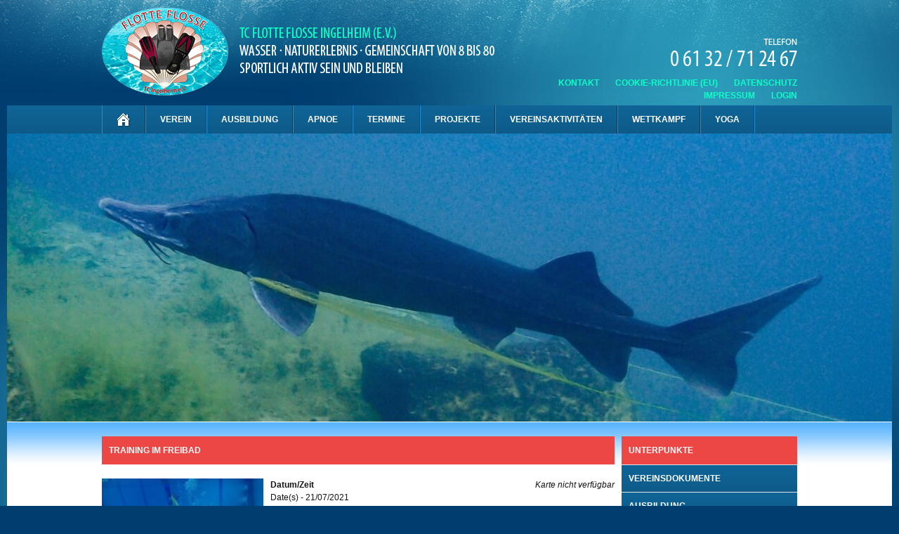

--- FILE ---
content_type: text/html; charset=UTF-8
request_url: https://www.flotteflosseingelheim.de/events/kein-training-wegen-renovierung-der-rheinwelle-2021-07-21/
body_size: 20758
content:
<!DOCTYPE html PUBLIC "-//W3C//DTD XHTML 1.0 Strict//EN" "http://www.w3.org/TR/xhtml1/DTD/xhtml1-strict.dtd"><html xmlns="http://www.w3.org/1999/xhtml" lang="de" xml:lang="de"><head profile="http://gmpg.org/xfn/11"><meta http-equiv="Content-Type" content="text/html; charset=UTF-8" /><title>Training im Freibad | Tauchclub Flotte Flosse Ingelheim e.V.</title><link rel="alternate" type="application/rss+xml" title="Artikel (RSS)" href="https://www.flotteflosseingelheim.de/feed/" /><link rel="alternate" type="application/rss+xml" title="Kommentare (RSS)" href="https://www.flotteflosseingelheim.de/comments/feed/" /><link rel="pingback" href="https://www.flotteflosseingelheim.de/xmlrpc.php" /><meta name="description" content="Training im Freibad  - 21/07/2021 @ 18:00 - 19:30 - Die rheinwelle wird renoviert. Die Renovierung soll im September abgeschlossen sein. Es gibt Bahnen im Freibad. Trainingszeit: 18:00 - 19:30 Uhr Folgende Punkte sind zu beachten: Die Gruppenstärke beträgt 8 Personen (SchwimmerInnen plus ein Trainer) Einlass ist 15 Minuten vor Beginn der Trainingsstunde. Einlass für das Freibad Ingelheim: Die Gruppe trifft sich, mit ausgefülltem&nbsp;Meldezettel, am [...]" /><meta name="keywords" content="" /><meta name="author" content="cristian dworzsak" /><meta name="copyright" content="z-medien.net" /><link rel="shortcut icon" href="https://www.flotteflosseingelheim.de/wp-content/themes/flotte-flosse/images/ico.ico"><meta name='robots' content='max-image-preview:large' /><link rel="alternate" title="oEmbed (JSON)" type="application/json+oembed" href="https://www.flotteflosseingelheim.de/wp-json/oembed/1.0/embed?url=https%3A%2F%2Fwww.flotteflosseingelheim.de%2Fevents%2Fkein-training-wegen-renovierung-der-rheinwelle-2021-07-21%2F" /><link rel="alternate" title="oEmbed (XML)" type="text/xml+oembed" href="https://www.flotteflosseingelheim.de/wp-json/oembed/1.0/embed?url=https%3A%2F%2Fwww.flotteflosseingelheim.de%2Fevents%2Fkein-training-wegen-renovierung-der-rheinwelle-2021-07-21%2F&#038;format=xml" /><style id='wp-img-auto-sizes-contain-inline-css' type='text/css'>img:is([sizes=auto i],[sizes^="auto," i]){contain-intrinsic-size:3000px 1500px}
/*# sourceURL=wp-img-auto-sizes-contain-inline-css */</style><link data-optimized="2" rel="stylesheet" href="https://www.flotteflosseingelheim.de/wp-content/litespeed/css/fbbd8b93507f360a2b5d2e878048fce8.css?ver=de4b7" /><style id='global-styles-inline-css' type='text/css'>/*<![CDATA[*/:root{--wp--preset--aspect-ratio--square: 1;--wp--preset--aspect-ratio--4-3: 4/3;--wp--preset--aspect-ratio--3-4: 3/4;--wp--preset--aspect-ratio--3-2: 3/2;--wp--preset--aspect-ratio--2-3: 2/3;--wp--preset--aspect-ratio--16-9: 16/9;--wp--preset--aspect-ratio--9-16: 9/16;--wp--preset--color--black: #000000;--wp--preset--color--cyan-bluish-gray: #abb8c3;--wp--preset--color--white: #ffffff;--wp--preset--color--pale-pink: #f78da7;--wp--preset--color--vivid-red: #cf2e2e;--wp--preset--color--luminous-vivid-orange: #ff6900;--wp--preset--color--luminous-vivid-amber: #fcb900;--wp--preset--color--light-green-cyan: #7bdcb5;--wp--preset--color--vivid-green-cyan: #00d084;--wp--preset--color--pale-cyan-blue: #8ed1fc;--wp--preset--color--vivid-cyan-blue: #0693e3;--wp--preset--color--vivid-purple: #9b51e0;--wp--preset--gradient--vivid-cyan-blue-to-vivid-purple: linear-gradient(135deg,rgb(6,147,227) 0%,rgb(155,81,224) 100%);--wp--preset--gradient--light-green-cyan-to-vivid-green-cyan: linear-gradient(135deg,rgb(122,220,180) 0%,rgb(0,208,130) 100%);--wp--preset--gradient--luminous-vivid-amber-to-luminous-vivid-orange: linear-gradient(135deg,rgb(252,185,0) 0%,rgb(255,105,0) 100%);--wp--preset--gradient--luminous-vivid-orange-to-vivid-red: linear-gradient(135deg,rgb(255,105,0) 0%,rgb(207,46,46) 100%);--wp--preset--gradient--very-light-gray-to-cyan-bluish-gray: linear-gradient(135deg,rgb(238,238,238) 0%,rgb(169,184,195) 100%);--wp--preset--gradient--cool-to-warm-spectrum: linear-gradient(135deg,rgb(74,234,220) 0%,rgb(151,120,209) 20%,rgb(207,42,186) 40%,rgb(238,44,130) 60%,rgb(251,105,98) 80%,rgb(254,248,76) 100%);--wp--preset--gradient--blush-light-purple: linear-gradient(135deg,rgb(255,206,236) 0%,rgb(152,150,240) 100%);--wp--preset--gradient--blush-bordeaux: linear-gradient(135deg,rgb(254,205,165) 0%,rgb(254,45,45) 50%,rgb(107,0,62) 100%);--wp--preset--gradient--luminous-dusk: linear-gradient(135deg,rgb(255,203,112) 0%,rgb(199,81,192) 50%,rgb(65,88,208) 100%);--wp--preset--gradient--pale-ocean: linear-gradient(135deg,rgb(255,245,203) 0%,rgb(182,227,212) 50%,rgb(51,167,181) 100%);--wp--preset--gradient--electric-grass: linear-gradient(135deg,rgb(202,248,128) 0%,rgb(113,206,126) 100%);--wp--preset--gradient--midnight: linear-gradient(135deg,rgb(2,3,129) 0%,rgb(40,116,252) 100%);--wp--preset--font-size--small: 13px;--wp--preset--font-size--medium: 20px;--wp--preset--font-size--large: 36px;--wp--preset--font-size--x-large: 42px;--wp--preset--spacing--20: 0.44rem;--wp--preset--spacing--30: 0.67rem;--wp--preset--spacing--40: 1rem;--wp--preset--spacing--50: 1.5rem;--wp--preset--spacing--60: 2.25rem;--wp--preset--spacing--70: 3.38rem;--wp--preset--spacing--80: 5.06rem;--wp--preset--shadow--natural: 6px 6px 9px rgba(0, 0, 0, 0.2);--wp--preset--shadow--deep: 12px 12px 50px rgba(0, 0, 0, 0.4);--wp--preset--shadow--sharp: 6px 6px 0px rgba(0, 0, 0, 0.2);--wp--preset--shadow--outlined: 6px 6px 0px -3px rgb(255, 255, 255), 6px 6px rgb(0, 0, 0);--wp--preset--shadow--crisp: 6px 6px 0px rgb(0, 0, 0);}:where(.is-layout-flex){gap: 0.5em;}:where(.is-layout-grid){gap: 0.5em;}body .is-layout-flex{display: flex;}.is-layout-flex{flex-wrap: wrap;align-items: center;}.is-layout-flex > :is(*, div){margin: 0;}body .is-layout-grid{display: grid;}.is-layout-grid > :is(*, div){margin: 0;}:where(.wp-block-columns.is-layout-flex){gap: 2em;}:where(.wp-block-columns.is-layout-grid){gap: 2em;}:where(.wp-block-post-template.is-layout-flex){gap: 1.25em;}:where(.wp-block-post-template.is-layout-grid){gap: 1.25em;}.has-black-color{color: var(--wp--preset--color--black) !important;}.has-cyan-bluish-gray-color{color: var(--wp--preset--color--cyan-bluish-gray) !important;}.has-white-color{color: var(--wp--preset--color--white) !important;}.has-pale-pink-color{color: var(--wp--preset--color--pale-pink) !important;}.has-vivid-red-color{color: var(--wp--preset--color--vivid-red) !important;}.has-luminous-vivid-orange-color{color: var(--wp--preset--color--luminous-vivid-orange) !important;}.has-luminous-vivid-amber-color{color: var(--wp--preset--color--luminous-vivid-amber) !important;}.has-light-green-cyan-color{color: var(--wp--preset--color--light-green-cyan) !important;}.has-vivid-green-cyan-color{color: var(--wp--preset--color--vivid-green-cyan) !important;}.has-pale-cyan-blue-color{color: var(--wp--preset--color--pale-cyan-blue) !important;}.has-vivid-cyan-blue-color{color: var(--wp--preset--color--vivid-cyan-blue) !important;}.has-vivid-purple-color{color: var(--wp--preset--color--vivid-purple) !important;}.has-black-background-color{background-color: var(--wp--preset--color--black) !important;}.has-cyan-bluish-gray-background-color{background-color: var(--wp--preset--color--cyan-bluish-gray) !important;}.has-white-background-color{background-color: var(--wp--preset--color--white) !important;}.has-pale-pink-background-color{background-color: var(--wp--preset--color--pale-pink) !important;}.has-vivid-red-background-color{background-color: var(--wp--preset--color--vivid-red) !important;}.has-luminous-vivid-orange-background-color{background-color: var(--wp--preset--color--luminous-vivid-orange) !important;}.has-luminous-vivid-amber-background-color{background-color: var(--wp--preset--color--luminous-vivid-amber) !important;}.has-light-green-cyan-background-color{background-color: var(--wp--preset--color--light-green-cyan) !important;}.has-vivid-green-cyan-background-color{background-color: var(--wp--preset--color--vivid-green-cyan) !important;}.has-pale-cyan-blue-background-color{background-color: var(--wp--preset--color--pale-cyan-blue) !important;}.has-vivid-cyan-blue-background-color{background-color: var(--wp--preset--color--vivid-cyan-blue) !important;}.has-vivid-purple-background-color{background-color: var(--wp--preset--color--vivid-purple) !important;}.has-black-border-color{border-color: var(--wp--preset--color--black) !important;}.has-cyan-bluish-gray-border-color{border-color: var(--wp--preset--color--cyan-bluish-gray) !important;}.has-white-border-color{border-color: var(--wp--preset--color--white) !important;}.has-pale-pink-border-color{border-color: var(--wp--preset--color--pale-pink) !important;}.has-vivid-red-border-color{border-color: var(--wp--preset--color--vivid-red) !important;}.has-luminous-vivid-orange-border-color{border-color: var(--wp--preset--color--luminous-vivid-orange) !important;}.has-luminous-vivid-amber-border-color{border-color: var(--wp--preset--color--luminous-vivid-amber) !important;}.has-light-green-cyan-border-color{border-color: var(--wp--preset--color--light-green-cyan) !important;}.has-vivid-green-cyan-border-color{border-color: var(--wp--preset--color--vivid-green-cyan) !important;}.has-pale-cyan-blue-border-color{border-color: var(--wp--preset--color--pale-cyan-blue) !important;}.has-vivid-cyan-blue-border-color{border-color: var(--wp--preset--color--vivid-cyan-blue) !important;}.has-vivid-purple-border-color{border-color: var(--wp--preset--color--vivid-purple) !important;}.has-vivid-cyan-blue-to-vivid-purple-gradient-background{background: var(--wp--preset--gradient--vivid-cyan-blue-to-vivid-purple) !important;}.has-light-green-cyan-to-vivid-green-cyan-gradient-background{background: var(--wp--preset--gradient--light-green-cyan-to-vivid-green-cyan) !important;}.has-luminous-vivid-amber-to-luminous-vivid-orange-gradient-background{background: var(--wp--preset--gradient--luminous-vivid-amber-to-luminous-vivid-orange) !important;}.has-luminous-vivid-orange-to-vivid-red-gradient-background{background: var(--wp--preset--gradient--luminous-vivid-orange-to-vivid-red) !important;}.has-very-light-gray-to-cyan-bluish-gray-gradient-background{background: var(--wp--preset--gradient--very-light-gray-to-cyan-bluish-gray) !important;}.has-cool-to-warm-spectrum-gradient-background{background: var(--wp--preset--gradient--cool-to-warm-spectrum) !important;}.has-blush-light-purple-gradient-background{background: var(--wp--preset--gradient--blush-light-purple) !important;}.has-blush-bordeaux-gradient-background{background: var(--wp--preset--gradient--blush-bordeaux) !important;}.has-luminous-dusk-gradient-background{background: var(--wp--preset--gradient--luminous-dusk) !important;}.has-pale-ocean-gradient-background{background: var(--wp--preset--gradient--pale-ocean) !important;}.has-electric-grass-gradient-background{background: var(--wp--preset--gradient--electric-grass) !important;}.has-midnight-gradient-background{background: var(--wp--preset--gradient--midnight) !important;}.has-small-font-size{font-size: var(--wp--preset--font-size--small) !important;}.has-medium-font-size{font-size: var(--wp--preset--font-size--medium) !important;}.has-large-font-size{font-size: var(--wp--preset--font-size--large) !important;}.has-x-large-font-size{font-size: var(--wp--preset--font-size--x-large) !important;}
/*# sourceURL=global-styles-inline-css *//*]]>*/</style><style id='classic-theme-styles-inline-css' type='text/css'>/*! This file is auto-generated */
.wp-block-button__link{color:#fff;background-color:#32373c;border-radius:9999px;box-shadow:none;text-decoration:none;padding:calc(.667em + 2px) calc(1.333em + 2px);font-size:1.125em}.wp-block-file__button{background:#32373c;color:#fff;text-decoration:none}
/*# sourceURL=/wp-includes/css/classic-themes.min.css */</style><style id='events-manager-inline-css' type='text/css'>/*<![CDATA[*/body .em { --font-family : inherit; --font-weight : inherit; --font-size : 1em; --line-height : inherit; }
/*# sourceURL=events-manager-inline-css *//*]]>*/</style><style id='jqlb-overrides-inline-css' type='text/css'>#outerImageContainer {
				box-shadow: 0 0 4px 2px rgba(0,0,0,.2);
			}
			#imageContainer{
				padding: 8px;
			}
			#imageDataContainer {
				box-shadow: none;
				z-index: auto;
			}
			#prevArrow,
			#nextArrow{
				background-color: #ffffff;
				color: #000000;
			}
/*# sourceURL=jqlb-overrides-inline-css */</style> <script type="litespeed/javascript" data-src="https://www.flotteflosseingelheim.de/wp-includes/js/jquery/jquery.min.js" id="jquery-core-js"></script> <script id="jquery-ui-datepicker-js-after" type="litespeed/javascript">jQuery(function(jQuery){jQuery.datepicker.setDefaults({"closeText":"Schlie\u00dfen","currentText":"Heute","monthNames":["Januar","Februar","M\u00e4rz","April","Mai","Juni","Juli","August","September","Oktober","November","Dezember"],"monthNamesShort":["Jan.","Feb.","M\u00e4rz","Apr.","Mai","Juni","Juli","Aug.","Sep.","Okt.","Nov.","Dez."],"nextText":"Weiter","prevText":"Zur\u00fcck","dayNames":["Sonntag","Montag","Dienstag","Mittwoch","Donnerstag","Freitag","Samstag"],"dayNamesShort":["So.","Mo.","Di.","Mi.","Do.","Fr.","Sa."],"dayNamesMin":["S","M","D","M","D","F","S"],"dateFormat":"d. MM yy","firstDay":1,"isRTL":!1})})</script> <script id="events-manager-js-extra" type="litespeed/javascript">var EM={"ajaxurl":"https://www.flotteflosseingelheim.de/wp-admin/admin-ajax.php","locationajaxurl":"https://www.flotteflosseingelheim.de/wp-admin/admin-ajax.php?action=locations_search","firstDay":"1","locale":"de","dateFormat":"yy-mm-dd","ui_css":"https://www.flotteflosseingelheim.de/wp-content/plugins/events-manager/includes/css/jquery-ui/build.min.css","show24hours":"1","is_ssl":"1","autocomplete_limit":"10","calendar":{"breakpoints":{"small":560,"medium":908,"large":!1}},"phone":"","datepicker":{"format":"d.m.Y","locale":"de"},"search":{"breakpoints":{"small":650,"medium":850,"full":!1}},"url":"https://www.flotteflosseingelheim.de/wp-content/plugins/events-manager","assets":{"input.em-uploader":{"js":{"em-uploader":{"url":"https://www.flotteflosseingelheim.de/wp-content/plugins/events-manager/includes/js/em-uploader.js?v=7.2.2.1","event":"em_uploader_ready"}}},".em-event-editor":{"js":{"event-editor":{"url":"https://www.flotteflosseingelheim.de/wp-content/plugins/events-manager/includes/js/events-manager-event-editor.js?v=7.2.2.1","event":"em_event_editor_ready"}},"css":{"event-editor":"https://www.flotteflosseingelheim.de/wp-content/plugins/events-manager/includes/css/events-manager-event-editor.min.css?v=7.2.2.1"}},".em-recurrence-sets, .em-timezone":{"js":{"luxon":{"url":"luxon/luxon.js?v=7.2.2.1","event":"em_luxon_ready"}}},".em-booking-form, #em-booking-form, .em-booking-recurring, .em-event-booking-form":{"js":{"em-bookings":{"url":"https://www.flotteflosseingelheim.de/wp-content/plugins/events-manager/includes/js/bookingsform.js?v=7.2.2.1","event":"em_booking_form_js_loaded"}}},"#em-opt-archetypes":{"js":{"archetypes":"https://www.flotteflosseingelheim.de/wp-content/plugins/events-manager/includes/js/admin-archetype-editor.js?v=7.2.2.1","archetypes_ms":"https://www.flotteflosseingelheim.de/wp-content/plugins/events-manager/includes/js/admin-archetypes.js?v=7.2.2.1","qs":"qs/qs.js?v=7.2.2.1"}}},"cached":"1","txt_search":"Suche","txt_searching":"Suche...","txt_loading":"Wird geladen\u00a0\u2026"}</script> <script id="photocrati_ajax-js-extra" type="litespeed/javascript">var photocrati_ajax={"url":"https://www.flotteflosseingelheim.de/index.php?photocrati_ajax=1","rest_url":"https://www.flotteflosseingelheim.de/wp-json/","wp_home_url":"https://www.flotteflosseingelheim.de","wp_site_url":"https://www.flotteflosseingelheim.de","wp_root_url":"https://www.flotteflosseingelheim.de","wp_plugins_url":"https://www.flotteflosseingelheim.de/wp-content/plugins","wp_content_url":"https://www.flotteflosseingelheim.de/wp-content","wp_includes_url":"https://www.flotteflosseingelheim.de/wp-includes/","ngg_param_slug":"nggallery","rest_nonce":"278d2ee3d1"}</script> <script id="moment-js-after" type="litespeed/javascript">moment.updateLocale('de_DE',{"months":["Januar","Februar","M\u00e4rz","April","Mai","Juni","Juli","August","September","Oktober","November","Dezember"],"monthsShort":["Jan.","Feb.","M\u00e4rz","Apr.","Mai","Juni","Juli","Aug.","Sep.","Okt.","Nov.","Dez."],"weekdays":["Sonntag","Montag","Dienstag","Mittwoch","Donnerstag","Freitag","Samstag"],"weekdaysShort":["So.","Mo.","Di.","Mi.","Do.","Fr.","Sa."],"week":{"dow":1},"longDateFormat":{"LT":"G:i","LTS":null,"L":null,"LL":"j. F Y","LLL":"j. F Y, G:i","LLLL":null}})</script> <script id="wp-fullcalendar-js-extra" type="litespeed/javascript">var WPFC={"ajaxurl":"https://www.flotteflosseingelheim.de/wp-admin/admin-ajax.php?action=WP_FullCalendar","firstDay":"1","wpfc_theme":"jquery-ui","wpfc_limit":"5","wpfc_limit_txt":"more ...","timeFormat":"HH(:mm)","defaultView":"month","weekends":"true","header":{"left":"prev,next today","center":"title","right":"month,basicWeek,basicDay"},"wpfc_qtips":"1","tippy_theme":"light-border","tippy_placement":"auto","tippy_loading":"Loading..."}</script> <link rel="https://api.w.org/" href="https://www.flotteflosseingelheim.de/wp-json/" /><link rel="EditURI" type="application/rsd+xml" title="RSD" href="https://www.flotteflosseingelheim.de/xmlrpc.php?rsd" /><meta name="generator" content="WordPress 6.9" /><link rel="canonical" href="https://www.flotteflosseingelheim.de/events/kein-training-wegen-renovierung-der-rheinwelle-2021-07-21/" /><link rel='shortlink' href='https://www.flotteflosseingelheim.de/?p=19754' /><style type="text/css" id="pf-main-css">@media screen {
					.printfriendly {
						z-index: 1000; position: relative
					}
					.printfriendly a, .printfriendly a:link, .printfriendly a:visited, .printfriendly a:hover, .printfriendly a:active {
						font-weight: 600;
						cursor: pointer;
						text-decoration: none;
						border: none;
						-webkit-box-shadow: none;
						-moz-box-shadow: none;
						box-shadow: none;
						outline:none;
						font-size: 14px !important;
						color: #6D9F00 !important;
					}
					.printfriendly.pf-alignleft {
						float: left;
					}
					.printfriendly.pf-alignright {
						float: right;
					}
					.printfriendly.pf-aligncenter {
						justify-content: center;
						display: flex; align-items: center;
					}
				}

				.pf-button-img {
					border: none;
					-webkit-box-shadow: none;
					-moz-box-shadow: none;
					box-shadow: none;
					padding: 0;
					margin: 0;
					display: inline;
					vertical-align: middle;
				}

				img.pf-button-img + .pf-button-text {
					margin-left: 6px;
				}

				@media print {
					.printfriendly {
						display: none;
					}
				}</style><style type="text/css" id="pf-excerpt-styles">.pf-button.pf-button-excerpt {
              display: none;
           }</style><style>.cmplz-hidden {
					display: none !important;
				}</style><style data-context="foundation-flickity-css">/*<![CDATA[*//*! Flickity v2.0.2
http://flickity.metafizzy.co
---------------------------------------------- */.flickity-enabled{position:relative}.flickity-enabled:focus{outline:0}.flickity-viewport{overflow:hidden;position:relative;height:100%}.flickity-slider{position:absolute;width:100%;height:100%}.flickity-enabled.is-draggable{-webkit-tap-highlight-color:transparent;tap-highlight-color:transparent;-webkit-user-select:none;-moz-user-select:none;-ms-user-select:none;user-select:none}.flickity-enabled.is-draggable .flickity-viewport{cursor:move;cursor:-webkit-grab;cursor:grab}.flickity-enabled.is-draggable .flickity-viewport.is-pointer-down{cursor:-webkit-grabbing;cursor:grabbing}.flickity-prev-next-button{position:absolute;top:50%;width:44px;height:44px;border:none;border-radius:50%;background:#fff;background:hsla(0,0%,100%,.75);cursor:pointer;-webkit-transform:translateY(-50%);transform:translateY(-50%)}.flickity-prev-next-button:hover{background:#fff}.flickity-prev-next-button:focus{outline:0;box-shadow:0 0 0 5px #09f}.flickity-prev-next-button:active{opacity:.6}.flickity-prev-next-button.previous{left:10px}.flickity-prev-next-button.next{right:10px}.flickity-rtl .flickity-prev-next-button.previous{left:auto;right:10px}.flickity-rtl .flickity-prev-next-button.next{right:auto;left:10px}.flickity-prev-next-button:disabled{opacity:.3;cursor:auto}.flickity-prev-next-button svg{position:absolute;left:20%;top:20%;width:60%;height:60%}.flickity-prev-next-button .arrow{fill:#333}.flickity-page-dots{position:absolute;width:100%;bottom:-25px;padding:0;margin:0;list-style:none;text-align:center;line-height:1}.flickity-rtl .flickity-page-dots{direction:rtl}.flickity-page-dots .dot{display:inline-block;width:10px;height:10px;margin:0 8px;background:#333;border-radius:50%;opacity:.25;cursor:pointer}.flickity-page-dots .dot.is-selected{opacity:1}/*]]>*/</style><style data-context="foundation-slideout-css">.slideout-menu{position:fixed;left:0;top:0;bottom:0;right:auto;z-index:0;width:256px;overflow-y:auto;-webkit-overflow-scrolling:touch;display:none}.slideout-menu.pushit-right{left:auto;right:0}.slideout-panel{position:relative;z-index:1;will-change:transform}.slideout-open,.slideout-open .slideout-panel,.slideout-open body{overflow:hidden}.slideout-open .slideout-menu{display:block}.pushit{display:none}</style><style>.ios7.web-app-mode.has-fixed header{ background-color: rgba(2,62,112,.88);}</style><style type="text/css" id="wp-custom-css">.fc-month-view span.fc-title {
		white-space: normal;
}
div#outerImageContainer {
		display: none;
}

div#overlay {
		display: none !important;
}

#main-nav ul ul li {
    width: 230px;
}
#main-nav ul ul li ul {
    left: 230px;
}</style><!--[if lte IE 7]><link href="css/patches/patch_my_layout.css" rel="stylesheet" type="text/css" />
<![endif]--><style id='metaslider-public-inline-css' type='text/css'>@media only screen and (max-width: 767px) { .hide-arrows-smartphone .flex-direction-nav, .hide-navigation-smartphone .flex-control-paging, .hide-navigation-smartphone .flex-control-nav, .hide-navigation-smartphone .filmstrip, .hide-slideshow-smartphone, .metaslider-hidden-content.hide-smartphone{ display: none!important; }}@media only screen and (min-width : 768px) and (max-width: 1023px) { .hide-arrows-tablet .flex-direction-nav, .hide-navigation-tablet .flex-control-paging, .hide-navigation-tablet .flex-control-nav, .hide-navigation-tablet .filmstrip, .hide-slideshow-tablet, .metaslider-hidden-content.hide-tablet{ display: none!important; }}@media only screen and (min-width : 1024px) and (max-width: 1439px) { .hide-arrows-laptop .flex-direction-nav, .hide-navigation-laptop .flex-control-paging, .hide-navigation-laptop .flex-control-nav, .hide-navigation-laptop .filmstrip, .hide-slideshow-laptop, .metaslider-hidden-content.hide-laptop{ display: none!important; }}@media only screen and (min-width : 1440px) { .hide-arrows-desktop .flex-direction-nav, .hide-navigation-desktop .flex-control-paging, .hide-navigation-desktop .flex-control-nav, .hide-navigation-desktop .filmstrip, .hide-slideshow-desktop, .metaslider-hidden-content.hide-desktop{ display: none!important; }}
/*# sourceURL=metaslider-public-inline-css */</style></head><body><div class="totul"><div class="page_margins"><div class="page"><div id="header"><div class="subcolumns"><div class="c62l"><a href="https://www.flotteflosseingelheim.de" title="Tauchclub Flotte Flosse Ingelheim e.V. - Auf unserer Internetseite findet ihr viele Informationen rund um unseren Verein und das Tauchen."><img data-lazyloaded="1" src="[data-uri]" width="180" height="150" data-src="https://www.flotteflosseingelheim.de/wp-content/themes/flotte-flosse/images/flotte-flosse-ingelheim.png" alt="Tauchclub Flotte Flosse Ingelheim e.V. - Auf unserer Internetseite findet ihr viele Informationen rund um unseren Verein und das Tauchen." border="0" class="fade" /></a><a href="https://www.flotteflosseingelheim.de" title="Tauchclub Flotte Flosse Ingelheim e.V. - Auf unserer Internetseite findet ihr viele Informationen rund um unseren Verein und das Tauchen."><img data-lazyloaded="1" src="[data-uri]" width="380" height="150" data-src="https://www.flotteflosseingelheim.de/wp-content/themes/flotte-flosse/images/motto-flotte-flosse.png" alt="Tauchclub Flotte Flosse Ingelheim e.V. - Auf unserer Internetseite findet ihr viele Informationen rund um unseren Verein und das Tauchen." border="0" class="fade" /></a></div><div class="c38r"><div class="container-telefon"><img data-lazyloaded="1" src="[data-uri]" width="180" height="40" data-src="https://www.flotteflosseingelheim.de/wp-content/themes/flotte-flosse/images/telefon.png" alt="Telefon: 0 61 32 / 71 24 67" /></div><div class="container-schnelllinks"><h4 style="display: none;">Schnellinks im Header (dieser Titel wird nicht angezeigt!)</h4><div class="textwidget"><p><a href="http://www.flotteflosseingelheim.de/kontakt/">Kontakt</a> <a href="https://www.flotteflosseingelheim.de/cookie-richtlinie-eu/">Cookie-Richtlinie (EU)</a> <a href="http://www.flotteflosseingelheim.de/datenschutz/">Datenschutz</a> <a href="http://www.flotteflosseingelheim.de/impressum/">Impressum</a> <a href="/wp-login.php">Login</a></p></div></div></div></div></div><div class="container-navi"><div id="nav"><div class="navigation"><div id="main-nav"><ul><li class="page_item"><a href="https://www.flotteflosseingelheim.de" title="Startseite" /><img data-lazyloaded="1" src="[data-uri]" width="20" height="21" data-src="https://www.flotteflosseingelheim.de/wp-content/themes/flotte-flosse/images/icon-home.png" alt="Startseite" border="0" id="homebutton" /></a></li></ul><div class="menu"><ul><li class="page_item page-item-88 page_item_has_children"><a href="https://www.flotteflosseingelheim.de/verein/">Verein</a><ul class='children'><li class="page_item page-item-12481"><a href="https://www.flotteflosseingelheim.de/verein/vorstand-2/">Vorstand</a></li><li class="page_item page-item-12499"><a href="https://www.flotteflosseingelheim.de/verein/ausbildungsteam-2/">Ausbildungsteam</a></li><li class="page_item page-item-82"><a href="https://www.flotteflosseingelheim.de/verein/vereinsdokumente/">Vereinsdokumente</a></li><li class="page_item page-item-1127"><a href="https://www.flotteflosseingelheim.de/verein/tc-flotte-flosse-in-der-presse/">in der Presse</a></li><li class="page_item page-item-12568"><a href="https://www.flotteflosseingelheim.de/verein/links-2/">Links</a></li><li class="page_item page-item-7872"><a href="https://www.flotteflosseingelheim.de/verein/archiv-alt/">Infos für Taucher</a></li></ul></li><li class="page_item page-item-44 page_item_has_children"><a href="https://www.flotteflosseingelheim.de/ausbildung/">Ausbildung</a><ul class='children'><li class="page_item page-item-52 page_item_has_children"><a href="https://www.flotteflosseingelheim.de/ausbildung/erwachsene/">Erwachsene und Jugend</a><ul class='children'><li class="page_item page-item-1129"><a href="https://www.flotteflosseingelheim.de/ausbildung/erwachsene/schnuppertauchen/">Schnuppertauchen</a></li><li class="page_item page-item-265"><a href="https://www.flotteflosseingelheim.de/ausbildung/erwachsene/grundtauchschein/">Grundtauchschein</a></li><li class="page_item page-item-1570"><a href="https://www.flotteflosseingelheim.de/ausbildung/erwachsene/modul-dtsa-cmas/">Modul DTSA * / CMAS *</a></li><li class="page_item page-item-269"><a href="https://www.flotteflosseingelheim.de/ausbildung/erwachsene/dtsa/">DTSA *</a></li><li class="page_item page-item-272"><a href="https://www.flotteflosseingelheim.de/ausbildung/erwachsene/dtsa-2/">DTSA **</a></li><li class="page_item page-item-765"><a href="https://www.flotteflosseingelheim.de/ausbildung/erwachsene/dtsa-3/">DTSA ***</a></li><li class="page_item page-item-767"><a href="https://www.flotteflosseingelheim.de/ausbildung/erwachsene/dtsa-4/">DTSA ****</a></li><li class="page_item page-item-769"><a href="https://www.flotteflosseingelheim.de/ausbildung/erwachsene/dtsa-nitrox/">DTSA Nitrox *</a></li><li class="page_item page-item-12780"><a href="http://www.flotteflosseingelheim.de/category/aufbaukurse">Aufbaukurse</a></li><li class="page_item page-item-12884"><a href="http://www.flotteflosseingelheim.de/category/spezialkurse">Spezialkurse</a></li><li class="page_item page-item-12882"><a href="http://www.flotteflosseingelheim.de/category/schwimmabzeichen">Schwimmabzeichen</a></li><li class="page_item page-item-26881"><a href="http://www.flotteflosseingelheim.de/category/schnorchelabzeichen">Schnorchelabzeichen</a></li></ul></li><li class="page_item page-item-50 page_item_has_children"><a href="https://www.flotteflosseingelheim.de/ausbildung/kinder/">Kinder (8 bis 13 Jahre)</a><ul class='children'><li class="page_item page-item-2852"><a href="https://www.flotteflosseingelheim.de/ausbildung/kinder/schnorchelabzeichen-otter/">Otter</a></li><li class="page_item page-item-2856"><a href="https://www.flotteflosseingelheim.de/ausbildung/kinder/schnorchelabzeichen-robbe/">Robbe</a></li><li class="page_item page-item-26884"><a href="http://www.flotteflosseingelheim.de/category/schnorchelabzeichen">Schnorchelabzeichen</a></li><li class="page_item page-item-2848"><a href="https://www.flotteflosseingelheim.de/ausbildung/kinder/schnuppertauchen/">Schnuppertauchen</a></li><li class="page_item page-item-1131"><a href="https://www.flotteflosseingelheim.de/ausbildung/kinder/ktsa-2/">KTSA Bronze</a></li><li class="page_item page-item-1133"><a href="https://www.flotteflosseingelheim.de/ausbildung/kinder/ktsa-3/">KTSA Silber</a></li><li class="page_item page-item-1146"><a href="https://www.flotteflosseingelheim.de/ausbildung/kinder/ktsa-gold/">KTSA Gold</a></li><li class="page_item page-item-1551"><a href="https://www.flotteflosseingelheim.de/ausbildung/kinder/grundtauchschein/">Grundtauchschein</a></li><li class="page_item page-item-12828"><a href="http://www.flotteflosseingelheim.de/category/kinderspezialkurse">Kinderspezialkurse</a></li><li class="page_item page-item-12865"><a href="http://www.flotteflosseingelheim.de/category/schwimmabzeichen">Schwimmabzeichen</a></li></ul></li><li class="page_item page-item-46"><a href="https://www.flotteflosseingelheim.de/ausbildung/training/">Training</a></li><li class="page_item page-item-888"><a href="http://www.flotteflosseingelheim.de/category/ausbildung_bei_uns/">Ausbildung bei uns</a></li></ul></li><li class="page_item page-item-23 page_item_has_children"><a href="https://www.flotteflosseingelheim.de/apnoe/">Apnoe</a><ul class='children'><li class="page_item page-item-32 page_item_has_children"><a href="https://www.flotteflosseingelheim.de/apnoe/erwachsene/">Erwachsene und Jugend</a><ul class='children'><li class="page_item page-item-6987"><a href="https://www.flotteflosseingelheim.de/apnoe/erwachsene/dtsa-apnoe-streckentauchen/">DTSA Apnoe S *</a></li><li class="page_item page-item-6979"><a href="https://www.flotteflosseingelheim.de/apnoe/erwachsene/dtsa-apnoe-tieftauchen/">DTSA Apnoe T *</a></li><li class="page_item page-item-6989"><a href="https://www.flotteflosseingelheim.de/apnoe/erwachsene/dtsa-apnoe-streckentauchen-2/">DTSA Apnoe S**</a></li><li class="page_item page-item-6995"><a href="https://www.flotteflosseingelheim.de/apnoe/erwachsene/dtsa-apnoe-tieftauchen-2/">DTSA Apnoe T**</a></li><li class="page_item page-item-6991"><a href="https://www.flotteflosseingelheim.de/apnoe/erwachsene/__trashed-3/">DTSA Apnoe S***</a></li><li class="page_item page-item-6983"><a href="https://www.flotteflosseingelheim.de/apnoe/erwachsene/dtsa-apnoe-tieftauchen-3/">DTSA Apnoe T***</a></li><li class="page_item page-item-6997"><a href="https://www.flotteflosseingelheim.de/apnoe/erwachsene/dtsa-apnoe-streckentauchen-3/">DTSA Apnoe S****</a></li><li class="page_item page-item-6985"><a href="https://www.flotteflosseingelheim.de/apnoe/erwachsene/dtsa-apnoe-tieftauchen-4/">DTSA Apnoe T****</a></li><li class="page_item page-item-12934"><a href="http://www.flotteflosseingelheim.de/category/apnoe-spezialkurse">Apnoe Aufbaukurse</a></li><li class="page_item page-item-12946"><a href="http://www.flotteflosseingelheim.de/category/dtsa-apnoe-bis-2016">DTSA Apnoe (bis 2016)</a></li></ul></li><li class="page_item page-item-29 page_item_has_children"><a href="https://www.flotteflosseingelheim.de/apnoe/kinder/">Kinder (8 bis 13 Jahre)</a><ul class='children'><li class="page_item page-item-833"><a href="https://www.flotteflosseingelheim.de/apnoe/kinder/ktsa-junior-apnoe/">KTSA Junior Apnoe *</a></li><li class="page_item page-item-835"><a href="https://www.flotteflosseingelheim.de/apnoe/kinder/ktsa-junior-apnoe-2/">KTSA Junior Apnoe **</a></li><li class="page_item page-item-837"><a href="https://www.flotteflosseingelheim.de/apnoe/kinder/ktsa-junior-apnoe-3/">KTSA Junior Apnoe ***</a></li></ul></li><li class="page_item page-item-25"><a href="https://www.flotteflosseingelheim.de/apnoe/training/">Training</a></li></ul></li><li class="page_item page-item-13"><a href="https://www.flotteflosseingelheim.de/termine/">Termine</a></li><li class="page_item page-item-21"><a href="http://www.flotteflosseingelheim.de/category/projekte">Projekte</a></li><li class="page_item page-item-54 page_item_has_children"><a href="https://www.flotteflosseingelheim.de/vereinsaktivitaeten/">Vereinsaktivitäten</a><ul class='children'><li class="page_item page-item-60"><a href="http://www.flotteflosseingelheim.de/category/tauchtreffs">Tauchtreffs</a></li><li class="page_item page-item-56"><a href="http://www.flotteflosseingelheim.de/category/vereinsveranstaltungen">Vereinsveranstaltungen</a></li><li class="page_item page-item-58"><a href="http://www.flotteflosseingelheim.de/category/vereinsfahrten">Vereinsfahrten</a></li><li class="page_item page-item-16791 page_item_has_children"><a href="http://www.flotteflosseingelheim.de/category/umwelt">Umwelt</a><ul class='children'><li class="page_item page-item-16793"><a href="http://www.flotteflosseingelheim.de/category/aktivitaeten">Aktivitäten</a></li><li class="page_item page-item-16799"><a href="http://www.flotteflosseingelheim.de/category/was-lebt-im-see">Was lebt im See</a></li></ul></li><li class="page_item page-item-478 page_item_has_children"><a href="https://www.flotteflosseingelheim.de/vereinsaktivitaeten/archiv/">Archiv</a><ul class='children'><li class="page_item page-item-28242"><a href="http://www.flotteflosseingelheim.de/category/archiv-2026">Archiv 2026</a></li><li class="page_item page-item-26144"><a href="http://www.flotteflosseingelheim.de/category/archiv-2025">Archiv 2025</a></li><li class="page_item page-item-24865"><a href="http://www.flotteflosseingelheim.de/category/archiv-2024">Archiv 2024</a></li><li class="page_item page-item-23129"><a href="http://www.flotteflosseingelheim.de/category/archiv-2023">Archiv 2023</a></li><li class="page_item page-item-20878"><a href="http://www.flotteflosseingelheim.de/category/archiv-2022">Archiv 2022</a></li><li class="page_item page-item-16075"><a href="https://www.flotteflosseingelheim.de/category/archiv-2021/">Archiv 2021</a></li><li class="page_item page-item-11971"><a href="https://www.flotteflosseingelheim.de/category/archiv-2020/">Archiv 2020</a></li><li class="page_item page-item-9528"><a href="https://www.flotteflosseingelheim.de/category/archiv-2019/">Archiv 2019</a></li><li class="page_item page-item-6360"><a href="http://www.flotteflosseingelheim.de/category/archiv-2018/">Archiv 2018</a></li><li class="page_item page-item-4283"><a href="http://www.flotteflosseingelheim.de/category/archiv-2017/">Archiv 2017</a></li><li class="page_item page-item-2192"><a href="http://www.flotteflosseingelheim.de/category/archiv-2016/">Archiv 2016</a></li><li class="page_item page-item-740"><a href="http://www.flotteflosseingelheim.de/category/archiv-2015/">Archiv 2015</a></li><li class="page_item page-item-480"><a href="http://www.flotteflosseingelheim.de/category/archiv-2014/">Archiv 2014</a></li><li class="page_item page-item-482"><a href="http://www.flotteflosseingelheim.de/category/archiv-2013/">Archiv 2013</a></li></ul></li><li class="page_item page-item-7859"><a href="http://www.flotteflosseingelheim.de/category/reiseberichte">Reiseberichte</a></li></ul></li><li class="page_item page-item-34 page_item_has_children"><a href="https://www.flotteflosseingelheim.de/wettkampf/">Wettkampf</a><ul class='children'><li class="page_item page-item-42"><a href="https://www.flotteflosseingelheim.de/wettkampf/finswimming/">Finswimming</a></li><li class="page_item page-item-38"><a href="https://www.flotteflosseingelheim.de/wettkampf/limitzeiten/">Limitzeiten</a></li><li class="page_item page-item-36"><a href="https://www.flotteflosseingelheim.de/wettkampf/training/">Training</a></li><li class="page_item page-item-40 page_item_has_children"><a href="http://www.flotteflosseingelheim.de/category/wettkaempfe">Wettkämpfe</a><ul class='children'><li class="page_item page-item-3558"><a href="https://www.flotteflosseingelheim.de/wettkampf/wettkaempfe/ergebnisse/">Ergebnisse</a></li></ul></li></ul></li><li class="page_item page-item-15"><a href="http://www.flotteflosseingelheim.de/category/yoga">Yoga</a></li></ul></div></div></div></div></div><div class="kopfbilder"><div id="metaslider-id-77" style="max-width: 1260px; margin: 0 auto;" class="ml-slider-3-103-0 metaslider metaslider-responsive metaslider-77 ml-slider ms-theme-default" role="region" aria-label="STANDARD" data-height="410" data-width="1260"><div id="metaslider_container_77"><ul id='metaslider_77' class='rslides'><li aria-roledescription='slide' aria-labelledby='slide-0'><img data-lazyloaded="1" src="[data-uri]" data-src="https://www.flotteflosseingelheim.de/wp-content/uploads/2024/09/Banner-2024-Hunsfels-Oskar-der-Stoer-scaled-1260x410.jpg" height="410" width="1260" alt="" class="slider-77 slide-26052 msDefaultImage" /></li><li style='display: none;' aria-roledescription='slide' aria-labelledby='slide-1'><img data-lazyloaded="1" src="[data-uri]" data-src="https://www.flotteflosseingelheim.de/wp-content/uploads/2023/07/Banner-2023-Flussbarsch-Hunsfels-scaled-1260x410.jpg" height="410" width="1260" alt="" class="slider-77 slide-24244 msDefaultImage" /></li><li style='display: none;' aria-roledescription='slide' aria-labelledby='slide-2'><img data-lazyloaded="1" src="[data-uri]" data-src="https://www.flotteflosseingelheim.de/wp-content/uploads/2025/08/Banner-2025-Flussbarsch-scaled-1260x410.jpg" height="410" width="1260" alt="" class="slider-77 slide-27440 msDefaultImage" /></li><li style='display: none;' aria-roledescription='slide' aria-labelledby='slide-3'><img data-lazyloaded="1" src="[data-uri]" data-src="https://www.flotteflosseingelheim.de/wp-content/uploads/2021/06/Banner-2021-Forelle-Hunsfels-scaled-1260x410.jpg" height="410" width="1260" alt="" class="slider-77 slide-18563 msDefaultImage" /></li><li style='display: none;' aria-roledescription='slide' aria-labelledby='slide-4'><img data-lazyloaded="1" src="[data-uri]" data-src="https://www.flotteflosseingelheim.de/wp-content/uploads/2025/04/WhatsApp-Image-2025-04-06-at-13.25.09-1080x351.jpeg" height="410" width="1260" alt="" class="slider-77 slide-26831 msDefaultImage" /></li><li style='display: none;' aria-roledescription='slide' aria-labelledby='slide-5'><img data-lazyloaded="1" src="[data-uri]" data-src="https://www.flotteflosseingelheim.de/wp-content/uploads/2025/06/Banner-2025-St.-Leon-Rot-Christina-Luise-scaled-1260x410.jpg" height="410" width="1260" alt="" class="slider-77 slide-27182 msDefaultImage" /></li><li style='display: none;' aria-roledescription='slide' aria-labelledby='slide-6'><img data-lazyloaded="1" src="[data-uri]" data-src="https://www.flotteflosseingelheim.de/wp-content/uploads/2020/11/Banner-2020-Monte-Mare-Conny-scaled-1260x410.jpg" height="410" width="1260" alt="" class="slider-77 slide-15523 msDefaultImage" /></li><li style='display: none;' aria-roledescription='slide' aria-labelledby='slide-7'><img data-lazyloaded="1" src="[data-uri]" data-src="https://www.flotteflosseingelheim.de/wp-content/uploads/2024/07/Banner-2024-Hunsfels-AK-TSR-Apnoe-scaled-1260x410.jpg" height="410" width="1260" alt="" class="slider-77 slide-25520 msDefaultImage" /></li><li style='display: none;' aria-roledescription='slide' aria-labelledby='slide-8'><img data-lazyloaded="1" src="[data-uri]" data-src="https://www.flotteflosseingelheim.de/wp-content/uploads/2024/07/Banner-2024-Hunsfels-Jannis-und-Ines-scaled-1260x410.jpg" height="410" width="1260" alt="" class="slider-77 slide-25524 msDefaultImage" /></li><li style='display: none;' aria-roledescription='slide' aria-labelledby='slide-9'><img data-lazyloaded="1" src="[data-uri]" data-src="https://www.flotteflosseingelheim.de/wp-content/uploads/2023/07/Banner-2023-Claudia-Zander-Hunsfels-897x292.jpg" height="410" width="1260" alt="" class="slider-77 slide-24388 msDefaultImage" /></li><li style='display: none;' aria-roledescription='slide' aria-labelledby='slide-10'><img data-lazyloaded="1" src="[data-uri]" data-src="https://www.flotteflosseingelheim.de/wp-content/uploads/2023/07/Banner-2023-Kai-Hunsfels-scaled-1260x410.jpg" height="410" width="1260" alt="" class="slider-77 slide-24247 msDefaultImage" /></li><li style='display: none;' aria-roledescription='slide' aria-labelledby='slide-11'><img data-lazyloaded="1" src="[data-uri]" data-src="https://www.flotteflosseingelheim.de/wp-content/uploads/2024/07/Banner-2024-Hunsfels-AK-TSR-Retten-scaled-1260x410.jpg" height="410" width="1260" alt="" class="slider-77 slide-25519 msDefaultImage" /></li><li style='display: none;' aria-roledescription='slide' aria-labelledby='slide-12'><img data-lazyloaded="1" src="[data-uri]" data-src="https://www.flotteflosseingelheim.de/wp-content/uploads/2020/06/Banner-2020-St.-Leoner-See-Aal2-1260x410.jpg" height="410" width="1260" alt="" class="slider-77 slide-13184 msDefaultImage" /></li><li style='display: none;' aria-roledescription='slide' aria-labelledby='slide-13'><img data-lazyloaded="1" src="[data-uri]" data-src="https://www.flotteflosseingelheim.de/wp-content/uploads/2017/10/Banner-Ägypten-17-Ines-1260x410.jpg" height="410" width="1260" alt="" class="slider-77 slide-5914 msDefaultImage" /></li><li style='display: none;' aria-roledescription='slide' aria-labelledby='slide-14'><img data-lazyloaded="1" src="[data-uri]" data-src="https://www.flotteflosseingelheim.de/wp-content/uploads/2021/08/Banner-2021-Apnoe-Hunsfels-Frank-scaled-1260x410.jpg" height="410" width="1260" alt="" class="slider-77 slide-19484 msDefaultImage" /></li><li style='display: none;' aria-roledescription='slide' aria-labelledby='slide-15'><img data-lazyloaded="1" src="[data-uri]" data-src="https://www.flotteflosseingelheim.de/wp-content/uploads/2023/05/Banner-2023-Hecht-St.-Leoner-See-scaled-1260x410.jpg" height="410" width="1260" alt="" class="slider-77 slide-23972 msDefaultImage" /></li><li style='display: none;' aria-roledescription='slide' aria-labelledby='slide-16'><img data-lazyloaded="1" src="[data-uri]" data-src="https://www.flotteflosseingelheim.de/wp-content/uploads/2024/07/Banner-2024-Hunsfels-Algenfelsen-und-Ines-scaled-1260x410.jpg" height="410" width="1260" alt="" class="slider-77 slide-25522 msDefaultImage" /></li><li style='display: none;' aria-roledescription='slide' aria-labelledby='slide-17'><img data-lazyloaded="1" src="[data-uri]" data-src="https://www.flotteflosseingelheim.de/wp-content/uploads/2025/12/Banner-2025-Nikolaus-scaled-1260x410.jpg" height="410" width="1260" alt="" class="slider-77 slide-28060 msDefaultImage" /></li><li style='display: none;' aria-roledescription='slide' aria-labelledby='slide-18'><img data-lazyloaded="1" src="[data-uri]" data-src="https://www.flotteflosseingelheim.de/wp-content/uploads/2025/08/Banner-2025-Hunsfels-Ines-scaled-1260x410.jpg" height="410" width="1260" alt="" class="slider-77 slide-27331 msDefaultImage" /></li><li style='display: none;' aria-roledescription='slide' aria-labelledby='slide-19'><img data-lazyloaded="1" src="[data-uri]" data-src="https://www.flotteflosseingelheim.de/wp-content/uploads/2019/06/Banner-St-Leon-Rot-Fenja-Ines-1260x410.jpg" height="410" width="1260" alt="" class="slider-77 slide-11470 msDefaultImage" /></li><li style='display: none;' aria-roledescription='slide' aria-labelledby='slide-20'><img data-lazyloaded="1" src="[data-uri]" data-src="https://www.flotteflosseingelheim.de/wp-content/uploads/2021/06/Banner-2021-Hunsfels-1-897x291.jpg" height="410" width="1260" alt="" class="slider-77 slide-18789 msDefaultImage" /></li><li style='display: none;' aria-roledescription='slide' aria-labelledby='slide-21'><img data-lazyloaded="1" src="[data-uri]" data-src="https://www.flotteflosseingelheim.de/wp-content/uploads/2021/05/Banner-2021-AK-OT-1.jpg" height="410" width="1260" alt="" class="slider-77 slide-18525 msDefaultImage" /></li><li style='display: none;' aria-roledescription='slide' aria-labelledby='slide-22'><img data-lazyloaded="1" src="[data-uri]" data-src="https://www.flotteflosseingelheim.de/wp-content/uploads/2021/10/Banner-2021-Schildkroete-Kas-scaled-1260x410.jpg" height="410" width="1260" alt="" class="slider-77 slide-20040 msDefaultImage" /></li><li style='display: none;' aria-roledescription='slide' aria-labelledby='slide-23'><img data-lazyloaded="1" src="[data-uri]" data-src="https://www.flotteflosseingelheim.de/wp-content/uploads/2025/08/Banner-2025-Hunsfels-Kai-mit-Zander-scaled-1260x410.jpg" height="410" width="1260" alt="" class="slider-77 slide-27439 msDefaultImage" /></li><li style='display: none;' aria-roledescription='slide' aria-labelledby='slide-24'><img data-lazyloaded="1" src="[data-uri]" data-src="https://www.flotteflosseingelheim.de/wp-content/uploads/2019/07/Banner-2019-Lajula-1260x410.jpg" height="410" width="1260" alt="" class="slider-77 slide-11125 msDefaultImage" /></li><li style='display: none;' aria-roledescription='slide' aria-labelledby='slide-25'><img data-lazyloaded="1" src="[data-uri]" data-src="https://www.flotteflosseingelheim.de/wp-content/uploads/2025/05/Banner-2025-Yoga1-1260x410.jpg" height="410" width="1260" alt="" class="slider-77 slide-26985 msDefaultImage" /></li></ul></div></div></div><div class="container-main"><div id="main"><div id="col1"><div id="col1_content" class="clearfix"><h1>Training im Freibad</h1><a href="https://www.flotteflosseingelheim.de/wp-content/uploads/2019/10/PA022114-667x500.jpg" title="Training im Freibad" rel="lightbox"><img data-lazyloaded="1" src="[data-uri]" width="230" height="160" data-src="https://www.flotteflosseingelheim.de/wp-content/uploads/2019/10/PA022114-230x160.jpg" class="attachment-thumbnail size-thumbnail wp-post-image" alt="" decoding="async" /></a><div class="em em-view-container" id="em-view-6" data-view="event"><div class="em-item em-item-single em-event em-event-single em-event-2831 " id="em-event-6" data-view-id="6"><div style="float:right; margin:0px 0px 15px 15px;"><i>Karte nicht verfügbar</i></div><p>
<strong>Datum/Zeit</strong><br/>
Date(s) - 21/07/2021<br /><i>18:00 - 19:30</i></p><p>
<strong>Veranstaltungsort</strong><br/>
<a href="https://www.flotteflosseingelheim.de/locations/ingelheimer-freibad/">Ingelheimer Freibad</a></p><p>
<strong>Kategorien</strong><ul class="event-categories"><li><a href="https://www.flotteflosseingelheim.de/events/categories/training/">Training</a></li></ul></p>
<br style="clear:both" /><div class="pf-content"><p>Die rheinwelle wird renoviert. Die Renovierung soll im September abgeschlossen sein. Es gibt Bahnen im Freibad.</p><p><strong>Trainingszeit: 18:00 &#8211; 19:30 Uhr</strong></p><p><em>Folgende Punkte sind zu beachten:</em></p><ol><li><em>Die Gruppenstärke beträgt 8 Personen (SchwimmerInnen plus ein Trainer)</em></li><li><em>Einlass ist 15 Minuten vor Beginn der Trainingsstunde.</em></li><li><em>Einlass für das Freibad Ingelheim:<br />
Die Gruppe trifft sich, mit ausgefülltem&nbsp;<a href="https://www.flotteflosseingelheim.de/wp-content/uploads/2021/05/Erfassungsbogen-Vereine.pdf" target="_blank" rel="noopener">Meldezettel</a>, am Ausgang und meldet sich bei der Ausgangskontrolle und gibt den Meldezettel ab.</em></li><li><em>Nach dem Training verlässt die Gruppe geschlossen das Bad.</em></li></ol><section class="linkAnnotation" data-annotation-id="35R"></section><section class="linkAnnotation" data-annotation-id="41R"></section><section class="linkAnnotation" data-annotation-id="42R"></section><section class="linkAnnotation" data-annotation-id="43R"></section><section class="linkAnnotation" data-annotation-id="35R"></section><section class="linkAnnotation" data-annotation-id="41R"></section><section class="linkAnnotation" data-annotation-id="42R"></section><section class="linkAnnotation" data-annotation-id="43R"></section><p>&nbsp;</p><div class="printfriendly pf-button pf-button-content pf-alignleft">
<a href="#" rel="nofollow" onclick="window.print(); return false;" title="Printer Friendly, PDF &#038; Email"><br />
<img data-lazyloaded="1" src="[data-uri]" width="112" height="24" decoding="async" class="pf-button-img" data-src="https://cdn.printfriendly.com/buttons/printfriendly-pdf-button-nobg.png" alt="Print Friendly, PDF &#038; Email" style="width: 112px;height: 24px;"  /><br />
</a></div></div></div></div><p><a href="javascript:history.back()" class="more-link">zur&uuml;ck</a></p><div style="clear:both; height: 10px;"></div><nav class="pagination"><ul></ul></nav></div></div><div id="col3"><div id="col3_content" class="clearfix"><div class="sidebarbox"><div class="sidebarbox-spacer"><div id="nav_menu-2" class="widget widget_nav_menu"><h3 id="sidebarbox-titel">Unterpunkte</h3><div class="menu-unterpunkte-container"><ul id="menu-unterpunkte" class="menu"><li id="menu-item-746" class="menu-item menu-item-type-post_type menu-item-object-page menu-item-746"><a href="https://www.flotteflosseingelheim.de/verein/vereinsdokumente/">Vereinsdokumente</a></li><li id="menu-item-1210" class="menu-item menu-item-type-post_type menu-item-object-page menu-item-has-children menu-item-1210"><a href="https://www.flotteflosseingelheim.de/ausbildung/">Ausbildung</a><ul class="sub-menu"><li id="menu-item-1211" class="menu-item menu-item-type-post_type menu-item-object-page menu-item-1211"><a href="https://www.flotteflosseingelheim.de/ausbildung/erwachsene/">Erwachsene und Jugend</a></li><li id="menu-item-1212" class="menu-item menu-item-type-post_type menu-item-object-page menu-item-1212"><a href="https://www.flotteflosseingelheim.de/ausbildung/kinder/">Kinder (8 bis 13 Jahre)</a></li></ul></li><li id="menu-item-1213" class="menu-item menu-item-type-post_type menu-item-object-page menu-item-1213"><a href="https://www.flotteflosseingelheim.de/ausbildung/training/">Training</a></li><li id="menu-item-1900" class="menu-item menu-item-type-post_type menu-item-object-page menu-item-1900"><a href="http://www.flotteflosseingelheim.de/category/projekte">Projekte</a></li><li id="menu-item-1577" class="menu-item menu-item-type-post_type menu-item-object-page menu-item-has-children menu-item-1577"><a href="https://www.flotteflosseingelheim.de/vereinsaktivitaeten/">Vereinsaktivitäten</a><ul class="sub-menu"><li id="menu-item-1578" class="menu-item menu-item-type-post_type menu-item-object-page menu-item-1578"><a href="http://www.flotteflosseingelheim.de/category/tauchtreffs">Tauchtreffs</a></li><li id="menu-item-1579" class="menu-item menu-item-type-post_type menu-item-object-page menu-item-1579"><a href="http://www.flotteflosseingelheim.de/category/vereinsfahrten">Vereinsfahrten</a></li><li id="menu-item-1580" class="menu-item menu-item-type-post_type menu-item-object-page menu-item-1580"><a href="http://www.flotteflosseingelheim.de/category/vereinsveranstaltungen">Vereinsveranstaltungen</a></li><li id="menu-item-748" class="menu-item menu-item-type-post_type menu-item-object-page menu-item-has-children menu-item-748"><a href="https://www.flotteflosseingelheim.de/vereinsaktivitaeten/archiv/">Archiv</a><ul class="sub-menu"><li id="menu-item-9727" class="menu-item menu-item-type-post_type menu-item-object-page menu-item-9727"><a href="https://www.flotteflosseingelheim.de/category/archiv-2019/">Archiv 2019</a></li><li id="menu-item-6362" class="menu-item menu-item-type-post_type menu-item-object-page menu-item-6362"><a href="http://www.flotteflosseingelheim.de/category/archiv-2018/">Archiv 2018</a></li><li id="menu-item-4285" class="menu-item menu-item-type-post_type menu-item-object-page menu-item-4285"><a href="http://www.flotteflosseingelheim.de/category/archiv-2017/">Archiv 2017</a></li><li id="menu-item-2195" class="menu-item menu-item-type-post_type menu-item-object-page menu-item-2195"><a href="http://www.flotteflosseingelheim.de/category/archiv-2016/">Archiv 2016</a></li><li id="menu-item-749" class="menu-item menu-item-type-post_type menu-item-object-page menu-item-749"><a href="http://www.flotteflosseingelheim.de/category/archiv-2015/">Archiv 2015</a></li><li id="menu-item-750" class="menu-item menu-item-type-post_type menu-item-object-page menu-item-750"><a href="http://www.flotteflosseingelheim.de/category/archiv-2014/">Archiv 2014</a></li><li id="menu-item-751" class="menu-item menu-item-type-post_type menu-item-object-page menu-item-751"><a href="http://www.flotteflosseingelheim.de/category/archiv-2013/">Archiv 2013</a></li></ul></li><li id="menu-item-7911" class="menu-item menu-item-type-post_type menu-item-object-page menu-item-7911"><a href="http://www.flotteflosseingelheim.de/category/reiseberichte">Reiseberichte</a></li></ul></li><li id="menu-item-13612" class="menu-item menu-item-type-post_type menu-item-object-page menu-item-13612"><a href="https://www.flotteflosseingelheim.de/cookie-richtlinie-eu/">Cookie-Richtlinie (EU)</a></li><li id="menu-item-13848" class="menu-item menu-item-type-post_type menu-item-object-page menu-item-13848"><a href="https://www.flotteflosseingelheim.de/?page_id=13846">Veranstaltungen</a></li><li id="menu-item-23131" class="menu-item menu-item-type-post_type menu-item-object-page menu-item-23131"><a href="http://www.flotteflosseingelheim.de/category/archiv-2023">Archiv 2023</a></li><li id="menu-item-26147" class="menu-item menu-item-type-post_type menu-item-object-page menu-item-26147"><a href="http://www.flotteflosseingelheim.de/category/archiv-2025">Archiv 2025</a></li><li id="menu-item-12782" class="menu-item menu-item-type-post_type menu-item-object-page menu-item-12782"><a href="http://www.flotteflosseingelheim.de/category/aufbaukurse">Aufbaukurse</a></li><li id="menu-item-1901" class="menu-item menu-item-type-post_type menu-item-object-page menu-item-has-children menu-item-1901"><a href="https://www.flotteflosseingelheim.de/wettkampf/">Wettkampf</a><ul class="sub-menu"><li id="menu-item-1902" class="menu-item menu-item-type-post_type menu-item-object-page menu-item-1902"><a href="http://www.flotteflosseingelheim.de/category/wettkaempfe">Wettkämpfe</a></li></ul></li><li id="menu-item-12867" class="menu-item menu-item-type-post_type menu-item-object-page menu-item-12867"><a href="http://www.flotteflosseingelheim.de/category/schwimmabzeichen">Schwimmabzeichen</a></li></ul></div></div></div></div><div class="sidebarbox"><div class="sidebarbox-spacer"><div id="black-studio-tinymce-9" class="widget widget_black_studio_tinymce"><h3 id="sidebarbox-titel">++++++++++    Aktuelles    ++++++++++</h3><div class="textwidget"><p><strong>Der TC Flotte Flosse Ingelheim ist jetzt auch auf <a href="https://www.instagram.com/flotteflosseingelheim?r=nametag" target="_blank" rel="noopener">Instagram</a> vertreten</strong></p><p><strong>03. Februar: DTSA*/**-Theorie</strong></p><p><strong>03. März: DTSA*/**-Theorie</strong></p><p><strong>14. April: DTSA*/**-Theorie</strong></p><p><strong>28. Februar: <a href="https://www.flotteflosseingelheim.de/mitgliederversammlung-2026/#more-28028" target="_blank" rel="noopener">Mitgliederversammlung</a></strong></p><p><strong>Alle Termine findet ihr in unserem <a href="https://www.flotteflosseingelheim.de/termine/" target="_blank" rel="noopener">Kalender</a></strong></p></div></div></div></div><div class="sidebarbox"><div class="sidebarbox-spacer"><div id="black-studio-tinymce-4" class="widget widget_black_studio_tinymce"><h3 id="sidebarbox-titel">Trainingszeiten</h3><div class="textwidget"><p>&nbsp;</p><p><img data-lazyloaded="1" src="[data-uri]" class="alignnone wp-image-21974" data-src="https://www.flotteflosseingelheim.de/wp-content/uploads/2022/06/Logo-VDST-LVST_trans_breit-e1656064761372-350x230.png" alt="" width="208" height="137" /></p><p><b>Trainingszeiten:</b></p><p><b><em>Flossenschwimmen, Apnoe, Tauchen<br />
</em>Mittwoch       18:45 Uhr bis 20:00 Uhr<br />
Donnerstag  19:45 Uhr bis 21:00 Uhr<br />
Treffpunkt im Foyer der Rheinwelle in Gau-Algesheim</b></p><p><b>Training in den Ferien:<br />
Mittwoch       17:45 Uhr bis 20:00 Uhr</b></p><p><em><strong>Schnuppertauchen: </strong></em><a href="https://www.flotteflosseingelheim.de/tauchausbildung-schnuppertauchen/#more-20844" target="_blank" rel="noopener">Infos hier</a></p><p><strong><em>Yoga<br />
</em></strong><strong>Montag           18:30 Uhr bis 20:00 Uhr</strong><br />
<strong>Treffpunkt im Bürgerhaus Frei-Weinheim</strong></p></div></div></div></div><div class="sidebarbox"><div class="sidebarbox-spacer"><div id="search-2" class="widget widget_search"><h3 id="sidebarbox-titel">Homepage durchsuchen</h3><form method="get" id="searchform" action="https://www.flotteflosseingelheim.de/">
<input type="text" name="s" id="s" value="Suchbegriff eingeben"
onblur="if (this.value == '') { this.value = 'Suchbegriff eingeben'; }"
onfocus="if (this.value == 'Suchbegriff eingeben') { this.value = ''; }" />
<input type="submit" id="searchsubmit" value="Suchen" /></form></div></div></div><div class="sidebarbox"><div class="sidebarbox-spacer"><div id="black-studio-tinymce-3" class="widget widget_black_studio_tinymce"><h3 id="sidebarbox-titel">Partner</h3><div class="textwidget"><p><a href="http://www.ingelheim.de" target="_blank" rel="noopener"><img data-lazyloaded="1" src="[data-uri]" class=" wp-image-95 aligncenter" data-src="https://www.flotteflosseingelheim.de/wp-content/uploads/2015/06/logo-ingelheim-am-rhein.png" alt="Ingelheim am Rhein" width="175" height="51"></a></p><p>&nbsp;</p><p><a href="http://sportbund-rheinhessen.de/" target="_blank" rel="noopener"><img data-lazyloaded="1" src="[data-uri]" class=" wp-image-97 aligncenter" data-src="https://www.flotteflosseingelheim.de/wp-content/uploads/2015/06/logo-sportbund-rheinhessen.png" alt="Sportbund Rheinhessen" width="199" height="91"></a></p><p>&nbsp;</p></div></div></div></div><div class="sidebarbox"><div class="sidebarbox-spacer"><div id="black-studio-tinymce-10" class="widget widget_black_studio_tinymce"><h3 id="sidebarbox-titel">unterstützt uns</h3><div class="textwidget"><div id="amznCharityBanner"><a href="https://smile.amazon.de/ch/08-667-06145" target="_blank" rel="noopener"><img data-lazyloaded="1" src="[data-uri]" class="wp-image-16729 aligncenter" data-src="https://www.flotteflosseingelheim.de/wp-content/uploads/2021/02/Amazon-Smile.jpg" alt="" width="181" height="154" /></a></div><div></div><div></div></div></div></div></div></div><div id="ie_clearing"> &#160;</div></div></div></div><div class="container-footer"><div id="footer"><div class="subcolumns"><div class="c50l"><div class="footer-links"><a href="https://www.flotteflosseingelheim.de/sitemap">Sitemap</a><a href="https://www.flotteflosseingelheim.de/kontakt">Kontakt</a><a href="https://www.flotteflosseingelheim.de/datenschutz">Datenschutz</a><a href="https://www.flotteflosseingelheim.de/impressum">Impressum</a></div></div><div class="c50r"><a href="#" title="Nach oben"><img data-lazyloaded="1" src="[data-uri]" width="50" height="50" data-src="https://www.flotteflosseingelheim.de/wp-content/themes/flotte-flosse/images/on-top.png" alt="Nach oben" class="fade" /></a></div></div></div><div class="container-footerboxen"><div class="footerbox"><div class="footerbox-spacer"><h4 id="footerbox-titel">TC Flotte Flosse Ingelheim (e.V.)</h4><div class="textwidget"><p>Rüdesheimer Str. 10<br />
55218 Ingelheim</p><p>Tel.: 0 61 32 / 71 24 67<br />
Mobile: 0 151 1726 64 62<br />
E-Mail: <a style="text-transform: none !important; font-weight: normal !important;" href="mailto:info@flotteflosseingelheim.de">info@flotteflosseingelheim.de</a></p></div></div></div><div class="footerbox"><div class="footerbox-spacer"><h4 id="footerbox-titel">Jetzt Mitglied werden</h4><div class="textwidget"><p>Gerne kannst auch du bei uns Mitglied werden und von vielen Vorteilen einer Mitgliedschaft profitieren.<br />
<a href="http://www.flotteflosseingelheim.de/vereinsdokumente/">weiter</a></p></div></div></div><div class="footerbox"><div class="footerbox-spacer"><h4 id="footerbox-titel">Wichtige Unterlagen auf einen Blick</h4><div class="textwidget"><p><a href="http://www.flotteflosseingelheim.de/vereinsdokumente/">Aufnahmeantrag</a><br />
<a href="http://www.flotteflosseingelheim.de/vereinsdokumente/">Einzugsermächtigung</a><br />
<a href="http://www.flotteflosseingelheim.de/vereinsdokumente/">Haftungsausschluss</a><br />
<a href="http://www.flotteflosseingelheim.de/vereinsdokumente/">Sicher Tauchen</a><br />
<a href="http://www.flotteflosseingelheim.de/wp-content/uploads/2015/10/2014-02-15-Satzung-TC-Flotte-Flosse-Ingelheim-e.-V.-Version-02.pdf">Satzung</a></p></div></div></div><div class="footerbox"><div class="footerbox-spacer"><h4 id="footerbox-titel">Letzte Beiträge</h4><ul><li>
<a href="https://www.flotteflosseingelheim.de/mitgliederversammlung-2026/">Mitgliederversammlung am 28.02.2026</a></li><li>
<a href="https://www.flotteflosseingelheim.de/ausbildungslager-st-leon-rot-2026-2/">Ausbildungslager St. Leon-Rot 2026</a></li><li>
<a href="https://www.flotteflosseingelheim.de/reduzierte-eintrittskarten-fuers-monte-mare-2026/">Reduzierte Eintrittskarten für’s Monte Mare 2026</a></li></ul></div></div></div></div></div></div></div> <script type="speculationrules">{"prefetch":[{"source":"document","where":{"and":[{"href_matches":"/*"},{"not":{"href_matches":["/wp-*.php","/wp-admin/*","/wp-content/uploads/*","/wp-content/*","/wp-content/plugins/*","/wp-content/themes/flotte-flosse/*","/*\\?(.+)"]}},{"not":{"selector_matches":"a[rel~=\"nofollow\"]"}},{"not":{"selector_matches":".no-prefetch, .no-prefetch a"}}]},"eagerness":"conservative"}]}</script> <script type="litespeed/javascript">/*<![CDATA[*/(function(){let targetObjectName='EM';if(typeof window[targetObjectName]==='object'&&window[targetObjectName]!==null){Object.assign(window[targetObjectName],[])}else{console.warn('Could not merge extra data: window.'+targetObjectName+' not found or not an object.')}})()/*]]>*/</script> <div id="cmplz-cookiebanner-container"><div class="cmplz-cookiebanner cmplz-hidden banner-1 bottom-right-view-preferences optin cmplz-bottom-right cmplz-categories-type-view-preferences" aria-modal="true" data-nosnippet="true" role="dialog" aria-live="polite" aria-labelledby="cmplz-header-1-optin" aria-describedby="cmplz-message-1-optin"><div class="cmplz-header"><div class="cmplz-logo"></div><div class="cmplz-title" id="cmplz-header-1-optin">Cookie-Zustimmung verwalten</div><div class="cmplz-close" tabindex="0" role="button" aria-label="Dialog schließen">
<svg aria-hidden="true" focusable="false" data-prefix="fas" data-icon="times" class="svg-inline--fa fa-times fa-w-11" role="img" xmlns="http://www.w3.org/2000/svg" viewBox="0 0 352 512"><path fill="currentColor" d="M242.72 256l100.07-100.07c12.28-12.28 12.28-32.19 0-44.48l-22.24-22.24c-12.28-12.28-32.19-12.28-44.48 0L176 189.28 75.93 89.21c-12.28-12.28-32.19-12.28-44.48 0L9.21 111.45c-12.28 12.28-12.28 32.19 0 44.48L109.28 256 9.21 356.07c-12.28 12.28-12.28 32.19 0 44.48l22.24 22.24c12.28 12.28 32.2 12.28 44.48 0L176 322.72l100.07 100.07c12.28 12.28 32.2 12.28 44.48 0l22.24-22.24c12.28-12.28 12.28-32.19 0-44.48L242.72 256z"></path></svg></div></div><div class="cmplz-divider cmplz-divider-header"></div><div class="cmplz-body"><div class="cmplz-message" id="cmplz-message-1-optin">Wir verwenden Cookies, um unsere Website und unseren Service zu optimieren.</div><div class="cmplz-categories">
<details class="cmplz-category cmplz-functional" >
<summary>
<span class="cmplz-category-header">
<span class="cmplz-category-title">Funktional</span>
<span class='cmplz-always-active'>
<span class="cmplz-banner-checkbox">
<input type="checkbox"
id="cmplz-functional-optin"
data-category="cmplz_functional"
class="cmplz-consent-checkbox cmplz-functional"
size="40"
value="1"/>
<label class="cmplz-label" for="cmplz-functional-optin"><span class="screen-reader-text">Funktional</span></label>
</span>
Immer aktiv							</span>
<span class="cmplz-icon cmplz-open">
<svg xmlns="http://www.w3.org/2000/svg" viewBox="0 0 448 512"  height="18" ><path d="M224 416c-8.188 0-16.38-3.125-22.62-9.375l-192-192c-12.5-12.5-12.5-32.75 0-45.25s32.75-12.5 45.25 0L224 338.8l169.4-169.4c12.5-12.5 32.75-12.5 45.25 0s12.5 32.75 0 45.25l-192 192C240.4 412.9 232.2 416 224 416z"/></svg>
</span>
</span>
</summary><div class="cmplz-description">
<span class="cmplz-description-functional">Die technische Speicherung oder der Zugang ist unbedingt erforderlich für den rechtmäßigen Zweck, die Nutzung eines bestimmten Dienstes zu ermöglichen, der vom Teilnehmer oder Nutzer ausdrücklich gewünscht wird, oder für den alleinigen Zweck, die Übertragung einer Nachricht über ein elektronisches Kommunikationsnetz durchzuführen.</span></div>
</details><details class="cmplz-category cmplz-preferences" >
<summary>
<span class="cmplz-category-header">
<span class="cmplz-category-title">Vorlieben</span>
<span class="cmplz-banner-checkbox">
<input type="checkbox"
id="cmplz-preferences-optin"
data-category="cmplz_preferences"
class="cmplz-consent-checkbox cmplz-preferences"
size="40"
value="1"/>
<label class="cmplz-label" for="cmplz-preferences-optin"><span class="screen-reader-text">Vorlieben</span></label>
</span>
<span class="cmplz-icon cmplz-open">
<svg xmlns="http://www.w3.org/2000/svg" viewBox="0 0 448 512"  height="18" ><path d="M224 416c-8.188 0-16.38-3.125-22.62-9.375l-192-192c-12.5-12.5-12.5-32.75 0-45.25s32.75-12.5 45.25 0L224 338.8l169.4-169.4c12.5-12.5 32.75-12.5 45.25 0s12.5 32.75 0 45.25l-192 192C240.4 412.9 232.2 416 224 416z"/></svg>
</span>
</span>
</summary><div class="cmplz-description">
<span class="cmplz-description-preferences">Die technische Speicherung oder der Zugriff ist für den rechtmäßigen Zweck der Speicherung von Präferenzen erforderlich, die nicht vom Abonnenten oder Benutzer angefordert wurden.</span></div>
</details><details class="cmplz-category cmplz-statistics" >
<summary>
<span class="cmplz-category-header">
<span class="cmplz-category-title">Statistiken</span>
<span class="cmplz-banner-checkbox">
<input type="checkbox"
id="cmplz-statistics-optin"
data-category="cmplz_statistics"
class="cmplz-consent-checkbox cmplz-statistics"
size="40"
value="1"/>
<label class="cmplz-label" for="cmplz-statistics-optin"><span class="screen-reader-text">Statistiken</span></label>
</span>
<span class="cmplz-icon cmplz-open">
<svg xmlns="http://www.w3.org/2000/svg" viewBox="0 0 448 512"  height="18" ><path d="M224 416c-8.188 0-16.38-3.125-22.62-9.375l-192-192c-12.5-12.5-12.5-32.75 0-45.25s32.75-12.5 45.25 0L224 338.8l169.4-169.4c12.5-12.5 32.75-12.5 45.25 0s12.5 32.75 0 45.25l-192 192C240.4 412.9 232.2 416 224 416z"/></svg>
</span>
</span>
</summary><div class="cmplz-description">
<span class="cmplz-description-statistics">Die technische Speicherung oder der Zugriff, der ausschließlich zu statistischen Zwecken erfolgt.</span>
<span class="cmplz-description-statistics-anonymous">Die technische Speicherung oder der Zugriff, der ausschließlich zu anonymen statistischen Zwecken verwendet wird. Ohne eine Vorladung, die freiwillige Zustimmung deines Internetdienstanbieters oder zusätzliche Aufzeichnungen von Dritten können die zu diesem Zweck gespeicherten oder abgerufenen Informationen allein in der Regel nicht dazu verwendet werden, dich zu identifizieren.</span></div>
</details>
<details class="cmplz-category cmplz-marketing" >
<summary>
<span class="cmplz-category-header">
<span class="cmplz-category-title">Marketing</span>
<span class="cmplz-banner-checkbox">
<input type="checkbox"
id="cmplz-marketing-optin"
data-category="cmplz_marketing"
class="cmplz-consent-checkbox cmplz-marketing"
size="40"
value="1"/>
<label class="cmplz-label" for="cmplz-marketing-optin"><span class="screen-reader-text">Marketing</span></label>
</span>
<span class="cmplz-icon cmplz-open">
<svg xmlns="http://www.w3.org/2000/svg" viewBox="0 0 448 512"  height="18" ><path d="M224 416c-8.188 0-16.38-3.125-22.62-9.375l-192-192c-12.5-12.5-12.5-32.75 0-45.25s32.75-12.5 45.25 0L224 338.8l169.4-169.4c12.5-12.5 32.75-12.5 45.25 0s12.5 32.75 0 45.25l-192 192C240.4 412.9 232.2 416 224 416z"/></svg>
</span>
</span>
</summary><div class="cmplz-description">
<span class="cmplz-description-marketing">Die technische Speicherung oder der Zugriff ist erforderlich, um Nutzerprofile zu erstellen, um Werbung zu versenden oder um den Nutzer auf einer Website oder über mehrere Websites hinweg zu ähnlichen Marketingzwecken zu verfolgen.</span></div>
</details></div></div><div class="cmplz-links cmplz-information"><ul><li><a class="cmplz-link cmplz-manage-options cookie-statement" href="#" data-relative_url="#cmplz-manage-consent-container">Optionen verwalten</a></li><li><a class="cmplz-link cmplz-manage-third-parties cookie-statement" href="#" data-relative_url="#cmplz-cookies-overview">Dienste verwalten</a></li><li><a class="cmplz-link cmplz-manage-vendors tcf cookie-statement" href="#" data-relative_url="#cmplz-tcf-wrapper">Verwalten von {vendor_count}-Lieferanten</a></li><li><a class="cmplz-link cmplz-external cmplz-read-more-purposes tcf" target="_blank" rel="noopener noreferrer nofollow" href="https://cookiedatabase.org/tcf/purposes/" aria-label="Weitere Informationen zu den Zwecken von TCF findest du in der Cookie-Datenbank.">Lese mehr über diese Zwecke</a></li></ul></div><div class="cmplz-divider cmplz-footer"></div><div class="cmplz-buttons">
<button class="cmplz-btn cmplz-accept">Cookies akzeptieren</button>
<button class="cmplz-btn cmplz-deny">Ablehnen</button>
<button class="cmplz-btn cmplz-view-preferences">Einstellungen anzeigen</button>
<button class="cmplz-btn cmplz-save-preferences">Einstellungen speichern</button>
<a class="cmplz-btn cmplz-manage-options tcf cookie-statement" href="#" data-relative_url="#cmplz-manage-consent-container">Einstellungen anzeigen</a></div><div class="cmplz-documents cmplz-links"><ul><li><a class="cmplz-link cookie-statement" href="#" data-relative_url="">{title}</a></li><li><a class="cmplz-link privacy-statement" href="#" data-relative_url="">{title}</a></li><li><a class="cmplz-link impressum" href="#" data-relative_url="">{title}</a></li></ul></div></div></div><div id="cmplz-manage-consent" data-nosnippet="true"><button class="cmplz-btn cmplz-hidden cmplz-manage-consent manage-consent-1">Zustimmung verwalten</button></div> <script id="pf_script" type="litespeed/javascript">var pfHeaderImgUrl='';var pfHeaderTagline='';var pfdisableClickToDel='0';var pfImagesSize='full-size';var pfImageDisplayStyle='right';var pfEncodeImages='0';var pfShowHiddenContent='0';var pfDisableEmail='0';var pfDisablePDF='0';var pfDisablePrint='0';var pfPlatform='WordPress';(function($){$(document).ready(function(){if($('.pf-button-content').length===0){$('style#pf-excerpt-styles').remove()}})})(jQuery)</script> <script defer src='https://cdn.printfriendly.com/printfriendly.js'></script> <script id="wp-i18n-js-after" type="litespeed/javascript">wp.i18n.setLocaleData({'text direction\u0004ltr':['ltr']})</script> <script id="contact-form-7-js-translations" type="litespeed/javascript">(function(domain,translations){var localeData=translations.locale_data[domain]||translations.locale_data.messages;localeData[""].domain=domain;wp.i18n.setLocaleData(localeData,domain)})("contact-form-7",{"translation-revision-date":"2025-10-26 03:28:49+0000","generator":"GlotPress\/4.0.3","domain":"messages","locale_data":{"messages":{"":{"domain":"messages","plural-forms":"nplurals=2; plural=n != 1;","lang":"de"},"This contact form is placed in the wrong place.":["Dieses Kontaktformular wurde an der falschen Stelle platziert."],"Error:":["Fehler:"]}},"comment":{"reference":"includes\/js\/index.js"}})</script> <script id="contact-form-7-js-before" type="litespeed/javascript">var wpcf7={"api":{"root":"https:\/\/www.flotteflosseingelheim.de\/wp-json\/","namespace":"contact-form-7\/v1"},"cached":1}</script> <script id="wpascript-js-after" type="litespeed/javascript">wpa_field_info={"wpa_field_name":"zhfvdq816","wpa_field_value":113988,"wpa_add_test":"no"}</script> <script id="ngg_common-js-extra" type="litespeed/javascript">var nextgen_lightbox_settings={"static_path":"https:\/\/www.flotteflosseingelheim.de\/wp-content\/plugins\/nextgen-gallery\/static\/Lightbox\/{placeholder}","context":"all_images_direct"}</script> <script id="cmplz-cookiebanner-js-extra" type="litespeed/javascript">/*<![CDATA[*/var complianz={"prefix":"cmplz_","user_banner_id":"1","set_cookies":[],"block_ajax_content":"","banner_version":"17","version":"7.4.4","store_consent":"","do_not_track_enabled":"","consenttype":"optin","region":"eu","geoip":"","dismiss_timeout":"","disable_cookiebanner":"","soft_cookiewall":"","dismiss_on_scroll":"","cookie_expiry":"365","url":"https://www.flotteflosseingelheim.de/wp-json/complianz/v1/","locale":"lang=de&locale=de_DE","set_cookies_on_root":"","cookie_domain":"","current_policy_id":"12","cookie_path":"/","categories":{"statistics":"Statistiken","marketing":"Marketing"},"tcf_active":"","placeholdertext":"Klicke hier, um {category}-Cookies zu akzeptieren und diesen Inhalt zu aktivieren","css_file":"https://www.flotteflosseingelheim.de/wp-content/uploads/complianz/css/banner-{banner_id}-{type}.css?v=17","page_links":{"eu":{"cookie-statement":{"title":"Cookie-Richtlinie ","url":"https://www.flotteflosseingelheim.de/cookie-richtlinie-eu/"},"privacy-statement":{"title":"Datenschutz","url":"https://www.flotteflosseingelheim.de/datenschutz/"},"impressum":{"title":"Impressum","url":"https://www.flotteflosseingelheim.de/impressum/"}},"us":{"impressum":{"title":"Impressum","url":"https://www.flotteflosseingelheim.de/impressum/"}},"uk":{"impressum":{"title":"Impressum","url":"https://www.flotteflosseingelheim.de/impressum/"}},"ca":{"impressum":{"title":"Impressum","url":"https://www.flotteflosseingelheim.de/impressum/"}},"au":{"impressum":{"title":"Impressum","url":"https://www.flotteflosseingelheim.de/impressum/"}},"za":{"impressum":{"title":"Impressum","url":"https://www.flotteflosseingelheim.de/impressum/"}},"br":{"impressum":{"title":"Impressum","url":"https://www.flotteflosseingelheim.de/impressum/"}}},"tm_categories":"","forceEnableStats":"","preview":"","clean_cookies":"","aria_label":"Klicke hier, um {category}-Cookies zu akzeptieren und diesen Inhalt zu aktivieren"}/*]]>*/</script> <script id="wp-jquery-lightbox-js-extra" type="litespeed/javascript">var JQLBSettings={"showTitle":"1","useAltForTitle":"1","showCaption":"1","showNumbers":"0","fitToScreen":"0","resizeSpeed":"400","showDownload":"","navbarOnTop":"","marginSize":"0","mobileMarginSize":"20","slideshowSpeed":"4000","allowPinchZoom":"1","borderSize":"8","borderColor":"#fff","overlayColor":"#fff","overlayOpacity":"0.6","newNavStyle":"1","fixedNav":"1","showInfoBar":"0","prevLinkTitle":"Vorheriges Bild","nextLinkTitle":"N\u00e4chstes Bild","closeTitle":"Bildergalerie schlie\u00dfen","image":"Bild ","of":" von ","download":"Herunterladen","pause":"(Pause Slideshow)","play":"(Play Slideshow)"}</script> <script id="metaslider-responsive-slider-js-after" type="litespeed/javascript">/*<![CDATA[*/var metaslider_77=function($){$('#metaslider_77').responsiveSlides({timeout:8000,pager:!1,nav:!1,pause:!1,speed:600,prevText:"&lt;",nextText:"&gt;",auto:!0});$(document).trigger('metaslider/initialized','#metaslider_77')};var timer_metaslider_77=function(){var slider=!window.jQuery?window.setTimeout(timer_metaslider_77,100):!jQuery.isReady?window.setTimeout(timer_metaslider_77,1):metaslider_77(window.jQuery)};timer_metaslider_77()/*]]>*/</script> <script id="metaslider-script-js-extra" type="litespeed/javascript">var wpData={"baseUrl":"https://www.flotteflosseingelheim.de"}</script> <script data-no-optimize="1">/*<![CDATA[*/window.lazyLoadOptions=Object.assign({},{threshold:300},window.lazyLoadOptions||{});!function(t,e){"object"==typeof exports&&"undefined"!=typeof module?module.exports=e():"function"==typeof define&&define.amd?define(e):(t="undefined"!=typeof globalThis?globalThis:t||self).LazyLoad=e()}(this,function(){"use strict";function e(){return(e=Object.assign||function(t){for(var e=1;e<arguments.length;e++){var n,a=arguments[e];for(n in a)Object.prototype.hasOwnProperty.call(a,n)&&(t[n]=a[n])}return t}).apply(this,arguments)}function o(t){return e({},at,t)}function l(t,e){return t.getAttribute(gt+e)}function c(t){return l(t,vt)}function s(t,e){return function(t,e,n){e=gt+e;null!==n?t.setAttribute(e,n):t.removeAttribute(e)}(t,vt,e)}function i(t){return s(t,null),0}function r(t){return null===c(t)}function u(t){return c(t)===_t}function d(t,e,n,a){t&&(void 0===a?void 0===n?t(e):t(e,n):t(e,n,a))}function f(t,e){et?t.classList.add(e):t.className+=(t.className?" ":"")+e}function _(t,e){et?t.classList.remove(e):t.className=t.className.replace(new RegExp("(^|\\s+)"+e+"(\\s+|$)")," ").replace(/^\s+/,"").replace(/\s+$/,"")}function g(t){return t.llTempImage}function v(t,e){!e||(e=e._observer)&&e.unobserve(t)}function b(t,e){t&&(t.loadingCount+=e)}function p(t,e){t&&(t.toLoadCount=e)}function n(t){for(var e,n=[],a=0;e=t.children[a];a+=1)"SOURCE"===e.tagName&&n.push(e);return n}function h(t,e){(t=t.parentNode)&&"PICTURE"===t.tagName&&n(t).forEach(e)}function a(t,e){n(t).forEach(e)}function m(t){return!!t[lt]}function E(t){return t[lt]}function I(t){return delete t[lt]}function y(e,t){var n;m(e)||(n={},t.forEach(function(t){n[t]=e.getAttribute(t)}),e[lt]=n)}function L(a,t){var o;m(a)&&(o=E(a),t.forEach(function(t){var e,n;e=a,(t=o[n=t])?e.setAttribute(n,t):e.removeAttribute(n)}))}function k(t,e,n){f(t,e.class_loading),s(t,st),n&&(b(n,1),d(e.callback_loading,t,n))}function A(t,e,n){n&&t.setAttribute(e,n)}function O(t,e){A(t,rt,l(t,e.data_sizes)),A(t,it,l(t,e.data_srcset)),A(t,ot,l(t,e.data_src))}function w(t,e,n){var a=l(t,e.data_bg_multi),o=l(t,e.data_bg_multi_hidpi);(a=nt&&o?o:a)&&(t.style.backgroundImage=a,n=n,f(t=t,(e=e).class_applied),s(t,dt),n&&(e.unobserve_completed&&v(t,e),d(e.callback_applied,t,n)))}function x(t,e){!e||0<e.loadingCount||0<e.toLoadCount||d(t.callback_finish,e)}function M(t,e,n){t.addEventListener(e,n),t.llEvLisnrs[e]=n}function N(t){return!!t.llEvLisnrs}function z(t){if(N(t)){var e,n,a=t.llEvLisnrs;for(e in a){var o=a[e];n=e,o=o,t.removeEventListener(n,o)}delete t.llEvLisnrs}}function C(t,e,n){var a;delete t.llTempImage,b(n,-1),(a=n)&&--a.toLoadCount,_(t,e.class_loading),e.unobserve_completed&&v(t,n)}function R(i,r,c){var l=g(i)||i;N(l)||function(t,e,n){N(t)||(t.llEvLisnrs={});var a="VIDEO"===t.tagName?"loadeddata":"load";M(t,a,e),M(t,"error",n)}(l,function(t){var e,n,a,o;n=r,a=c,o=u(e=i),C(e,n,a),f(e,n.class_loaded),s(e,ut),d(n.callback_loaded,e,a),o||x(n,a),z(l)},function(t){var e,n,a,o;n=r,a=c,o=u(e=i),C(e,n,a),f(e,n.class_error),s(e,ft),d(n.callback_error,e,a),o||x(n,a),z(l)})}function T(t,e,n){var a,o,i,r,c;t.llTempImage=document.createElement("IMG"),R(t,e,n),m(c=t)||(c[lt]={backgroundImage:c.style.backgroundImage}),i=n,r=l(a=t,(o=e).data_bg),c=l(a,o.data_bg_hidpi),(r=nt&&c?c:r)&&(a.style.backgroundImage='url("'.concat(r,'")'),g(a).setAttribute(ot,r),k(a,o,i)),w(t,e,n)}function G(t,e,n){var a;R(t,e,n),a=e,e=n,(t=Et[(n=t).tagName])&&(t(n,a),k(n,a,e))}function D(t,e,n){var a;a=t,(-1<It.indexOf(a.tagName)?G:T)(t,e,n)}function S(t,e,n){var a;t.setAttribute("loading","lazy"),R(t,e,n),a=e,(e=Et[(n=t).tagName])&&e(n,a),s(t,_t)}function V(t){t.removeAttribute(ot),t.removeAttribute(it),t.removeAttribute(rt)}function j(t){h(t,function(t){L(t,mt)}),L(t,mt)}function F(t){var e;(e=yt[t.tagName])?e(t):m(e=t)&&(t=E(e),e.style.backgroundImage=t.backgroundImage)}function P(t,e){var n;F(t),n=e,r(e=t)||u(e)||(_(e,n.class_entered),_(e,n.class_exited),_(e,n.class_applied),_(e,n.class_loading),_(e,n.class_loaded),_(e,n.class_error)),i(t),I(t)}function U(t,e,n,a){var o;n.cancel_on_exit&&(c(t)!==st||"IMG"===t.tagName&&(z(t),h(o=t,function(t){V(t)}),V(o),j(t),_(t,n.class_loading),b(a,-1),i(t),d(n.callback_cancel,t,e,a)))}function $(t,e,n,a){var o,i,r=(i=t,0<=bt.indexOf(c(i)));s(t,"entered"),f(t,n.class_entered),_(t,n.class_exited),o=t,i=a,n.unobserve_entered&&v(o,i),d(n.callback_enter,t,e,a),r||D(t,n,a)}function q(t){return t.use_native&&"loading"in HTMLImageElement.prototype}function H(t,o,i){t.forEach(function(t){return(a=t).isIntersecting||0<a.intersectionRatio?$(t.target,t,o,i):(e=t.target,n=t,a=o,t=i,void(r(e)||(f(e,a.class_exited),U(e,n,a,t),d(a.callback_exit,e,n,t))));var e,n,a})}function B(e,n){var t;tt&&!q(e)&&(n._observer=new IntersectionObserver(function(t){H(t,e,n)},{root:(t=e).container===document?null:t.container,rootMargin:t.thresholds||t.threshold+"px"}))}function J(t){return Array.prototype.slice.call(t)}function K(t){return t.container.querySelectorAll(t.elements_selector)}function Q(t){return c(t)===ft}function W(t,e){return e=t||K(e),J(e).filter(r)}function X(e,t){var n;(n=K(e),J(n).filter(Q)).forEach(function(t){_(t,e.class_error),i(t)}),t.update()}function t(t,e){var n,a,t=o(t);this._settings=t,this.loadingCount=0,B(t,this),n=t,a=this,Y&&window.addEventListener("online",function(){X(n,a)}),this.update(e)}var Y="undefined"!=typeof window,Z=Y&&!("onscroll"in window)||"undefined"!=typeof navigator&&/(gle|ing|ro)bot|crawl|spider/i.test(navigator.userAgent),tt=Y&&"IntersectionObserver"in window,et=Y&&"classList"in document.createElement("p"),nt=Y&&1<window.devicePixelRatio,at={elements_selector:".lazy",container:Z||Y?document:null,threshold:300,thresholds:null,data_src:"src",data_srcset:"srcset",data_sizes:"sizes",data_bg:"bg",data_bg_hidpi:"bg-hidpi",data_bg_multi:"bg-multi",data_bg_multi_hidpi:"bg-multi-hidpi",data_poster:"poster",class_applied:"applied",class_loading:"litespeed-loading",class_loaded:"litespeed-loaded",class_error:"error",class_entered:"entered",class_exited:"exited",unobserve_completed:!0,unobserve_entered:!1,cancel_on_exit:!0,callback_enter:null,callback_exit:null,callback_applied:null,callback_loading:null,callback_loaded:null,callback_error:null,callback_finish:null,callback_cancel:null,use_native:!1},ot="src",it="srcset",rt="sizes",ct="poster",lt="llOriginalAttrs",st="loading",ut="loaded",dt="applied",ft="error",_t="native",gt="data-",vt="ll-status",bt=[st,ut,dt,ft],pt=[ot],ht=[ot,ct],mt=[ot,it,rt],Et={IMG:function(t,e){h(t,function(t){y(t,mt),O(t,e)}),y(t,mt),O(t,e)},IFRAME:function(t,e){y(t,pt),A(t,ot,l(t,e.data_src))},VIDEO:function(t,e){a(t,function(t){y(t,pt),A(t,ot,l(t,e.data_src))}),y(t,ht),A(t,ct,l(t,e.data_poster)),A(t,ot,l(t,e.data_src)),t.load()}},It=["IMG","IFRAME","VIDEO"],yt={IMG:j,IFRAME:function(t){L(t,pt)},VIDEO:function(t){a(t,function(t){L(t,pt)}),L(t,ht),t.load()}},Lt=["IMG","IFRAME","VIDEO"];return t.prototype={update:function(t){var e,n,a,o=this._settings,i=W(t,o);{if(p(this,i.length),!Z&&tt)return q(o)?(e=o,n=this,i.forEach(function(t){-1!==Lt.indexOf(t.tagName)&&S(t,e,n)}),void p(n,0)):(t=this._observer,o=i,t.disconnect(),a=t,void o.forEach(function(t){a.observe(t)}));this.loadAll(i)}},destroy:function(){this._observer&&this._observer.disconnect(),K(this._settings).forEach(function(t){I(t)}),delete this._observer,delete this._settings,delete this.loadingCount,delete this.toLoadCount},loadAll:function(t){var e=this,n=this._settings;W(t,n).forEach(function(t){v(t,e),D(t,n,e)})},restoreAll:function(){var e=this._settings;K(e).forEach(function(t){P(t,e)})}},t.load=function(t,e){e=o(e);D(t,e)},t.resetStatus=function(t){i(t)},t}),function(t,e){"use strict";function n(){e.body.classList.add("litespeed_lazyloaded")}function a(){console.log("[LiteSpeed] Start Lazy Load"),o=new LazyLoad(Object.assign({},t.lazyLoadOptions||{},{elements_selector:"[data-lazyloaded]",callback_finish:n})),i=function(){o.update()},t.MutationObserver&&new MutationObserver(i).observe(e.documentElement,{childList:!0,subtree:!0,attributes:!0})}var o,i;t.addEventListener?t.addEventListener("load",a,!1):t.attachEvent("onload",a)}(window,document);/*]]>*/</script><script data-no-optimize="1">/*<![CDATA[*/window.litespeed_ui_events=window.litespeed_ui_events||["mouseover","click","keydown","wheel","touchmove","touchstart"];var urlCreator=window.URL||window.webkitURL;function litespeed_load_delayed_js_force(){console.log("[LiteSpeed] Start Load JS Delayed"),litespeed_ui_events.forEach(e=>{window.removeEventListener(e,litespeed_load_delayed_js_force,{passive:!0})}),document.querySelectorAll("iframe[data-litespeed-src]").forEach(e=>{e.setAttribute("src",e.getAttribute("data-litespeed-src"))}),"loading"==document.readyState?window.addEventListener("DOMContentLoaded",litespeed_load_delayed_js):litespeed_load_delayed_js()}litespeed_ui_events.forEach(e=>{window.addEventListener(e,litespeed_load_delayed_js_force,{passive:!0})});async function litespeed_load_delayed_js(){let t=[];for(var d in document.querySelectorAll('script[type="litespeed/javascript"]').forEach(e=>{t.push(e)}),t)await new Promise(e=>litespeed_load_one(t[d],e));document.dispatchEvent(new Event("DOMContentLiteSpeedLoaded")),window.dispatchEvent(new Event("DOMContentLiteSpeedLoaded"))}function litespeed_load_one(t,e){console.log("[LiteSpeed] Load ",t);var d=document.createElement("script");d.addEventListener("load",e),d.addEventListener("error",e),t.getAttributeNames().forEach(e=>{"type"!=e&&d.setAttribute("data-src"==e?"src":e,t.getAttribute(e))});let a=!(d.type="text/javascript");!d.src&&t.textContent&&(d.src=litespeed_inline2src(t.textContent),a=!0),t.after(d),t.remove(),a&&e()}function litespeed_inline2src(t){try{var d=urlCreator.createObjectURL(new Blob([t.replace(/^(?:<!--)?(.*?)(?:-->)?$/gm,"$1")],{type:"text/javascript"}))}catch(e){d="data:text/javascript;base64,"+btoa(t.replace(/^(?:<!--)?(.*?)(?:-->)?$/gm,"$1"))}return d}/*]]>*/</script><script data-no-optimize="1">/*<![CDATA[*/var litespeed_vary=document.cookie.replace(/(?:(?:^|.*;\s*)_lscache_vary\s*\=\s*([^;]*).*$)|^.*$/,"");litespeed_vary||fetch("/wp-content/plugins/litespeed-cache/guest.vary.php",{method:"POST",cache:"no-cache",redirect:"follow"}).then(e=>e.json()).then(e=>{console.log(e),e.hasOwnProperty("reload")&&"yes"==e.reload&&(sessionStorage.setItem("litespeed_docref",document.referrer),window.location.reload(!0))});/*]]>*/</script><script data-optimized="1" type="litespeed/javascript" data-src="https://www.flotteflosseingelheim.de/wp-content/litespeed/js/0ce996a70f59d99506466ed8449d583f.js?ver=de4b7"></script></body></html>
<!-- Page optimized by LiteSpeed Cache @2026-01-30 02:03:02 -->

<!-- Page supported by LiteSpeed Cache 7.6.2 on 2026-01-30 02:03:02 -->
<!-- Guest Mode -->
<!-- QUIC.cloud UCSS in queue -->